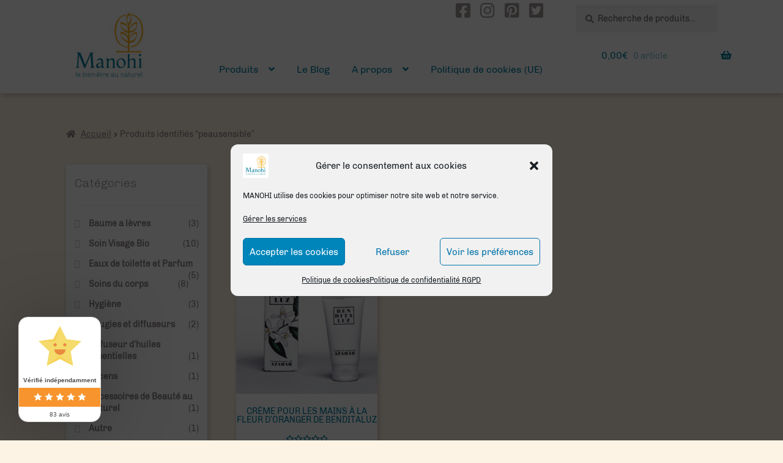

--- FILE ---
content_type: text/html; charset=UTF-8
request_url: https://manohi.com/etiquette-produit/peausensible/
body_size: 28796
content:
<!doctype html>
<html lang="fr-FR" prefix="og: https://ogp.me/ns#">
<head>
<meta charset="UTF-8">
<meta name="viewport" content="width=device-width, initial-scale=1">
<link rel="profile" href="https://gmpg.org/xfn/11">
<link rel="pingback" href="https://manohi.com/wordpress/xmlrpc.php">


<!-- Optimisation des moteurs de recherche par Rank Math - https://rankmath.com/ -->
<title>Peausensible - Manohi</title>
<link data-rocket-preload as="style" href="https://fonts.googleapis.com/css?family=Source%20Sans%20Pro%3A400%2C300%2C300italic%2C400italic%2C600%2C700%2C900&#038;subset=latin%2Clatin-ext&#038;display=swap" rel="preload">
<link href="https://fonts.googleapis.com/css?family=Source%20Sans%20Pro%3A400%2C300%2C300italic%2C400italic%2C600%2C700%2C900&#038;subset=latin%2Clatin-ext&#038;display=swap" media="print" onload="this.media=&#039;all&#039;" rel="stylesheet">
<noscript data-wpr-hosted-gf-parameters=""><link rel="stylesheet" href="https://fonts.googleapis.com/css?family=Source%20Sans%20Pro%3A400%2C300%2C300italic%2C400italic%2C600%2C700%2C900&#038;subset=latin%2Clatin-ext&#038;display=swap"></noscript>
<meta name="robots" content="follow, index, max-snippet:-1, max-video-preview:-1, max-image-preview:large"/>
<link rel="canonical" href="https://manohi.com/etiquette-produit/peausensible/" />
<meta property="og:locale" content="fr_FR" />
<meta property="og:type" content="article" />
<meta property="og:title" content="Peausensible - Manohi" />
<meta property="og:url" content="https://manohi.com/etiquette-produit/peausensible/" />
<meta property="og:site_name" content="Manohi" />
<meta property="article:publisher" content="https://www.facebook.com/manohicosmetiques/" />
<meta name="twitter:card" content="summary_large_image" />
<meta name="twitter:title" content="Peausensible - Manohi" />
<meta name="twitter:site" content="@manohi_bio" />
<meta name="twitter:label1" content="Produits" />
<meta name="twitter:data1" content="1" />
<script type="application/ld+json" class="rank-math-schema">{"@context":"https://schema.org","@graph":[{"@type":"Organization","@id":"https://manohi.com/#organization","name":"Manohi","sameAs":["https://www.facebook.com/manohicosmetiques/","https://twitter.com/manohi_bio"]},{"@type":"WebSite","@id":"https://manohi.com/#website","url":"https://manohi.com","name":"Manohi","publisher":{"@id":"https://manohi.com/#organization"},"inLanguage":"fr-FR"},{"@type":"CollectionPage","@id":"https://manohi.com/etiquette-produit/peausensible/#webpage","url":"https://manohi.com/etiquette-produit/peausensible/","name":"Peausensible - Manohi","isPartOf":{"@id":"https://manohi.com/#website"},"inLanguage":"fr-FR"}]}</script>
<!-- /Extension Rank Math WordPress SEO -->

<link rel='dns-prefetch' href='//www.googletagmanager.com' />
<link rel='dns-prefetch' href='//static.addtoany.com' />
<link rel='dns-prefetch' href='//fonts.googleapis.com' />
<link href='https://fonts.gstatic.com' crossorigin rel='preconnect' />
<link rel="alternate" type="application/rss+xml" title="Manohi &raquo; Flux" href="https://manohi.com/feed/" />
<link rel="alternate" type="application/rss+xml" title="Manohi &raquo; Flux des commentaires" href="https://manohi.com/comments/feed/" />
<link rel="alternate" type="application/rss+xml" title="Flux pour Manohi &raquo; peausensible Étiquette" href="https://manohi.com/etiquette-produit/peausensible/feed/" />
<style id='wp-img-auto-sizes-contain-inline-css'>
img:is([sizes=auto i],[sizes^="auto," i]){contain-intrinsic-size:3000px 1500px}
/*# sourceURL=wp-img-auto-sizes-contain-inline-css */
</style>
<link data-minify="1" rel='stylesheet' id='menu-icon-font-awesome-css' href='https://manohi.com/wordpress/wp-content/cache/min/1/wordpress/wp-content/plugins/menu-icons/css/fontawesome/css/all.min.css?ver=1768756331' media='all' />
<link rel='stylesheet' id='menu-icons-extra-css' href='https://manohi.com/wordpress/wp-content/plugins/menu-icons/css/extra.min.css?ver=0.13.20' media='all' />
<style id='wp-emoji-styles-inline-css'>

	img.wp-smiley, img.emoji {
		display: inline !important;
		border: none !important;
		box-shadow: none !important;
		height: 1em !important;
		width: 1em !important;
		margin: 0 0.07em !important;
		vertical-align: -0.1em !important;
		background: none !important;
		padding: 0 !important;
	}
/*# sourceURL=wp-emoji-styles-inline-css */
</style>
<style id='wp-block-library-inline-css'>
:root{--wp-block-synced-color:#7a00df;--wp-block-synced-color--rgb:122,0,223;--wp-bound-block-color:var(--wp-block-synced-color);--wp-editor-canvas-background:#ddd;--wp-admin-theme-color:#007cba;--wp-admin-theme-color--rgb:0,124,186;--wp-admin-theme-color-darker-10:#006ba1;--wp-admin-theme-color-darker-10--rgb:0,107,160.5;--wp-admin-theme-color-darker-20:#005a87;--wp-admin-theme-color-darker-20--rgb:0,90,135;--wp-admin-border-width-focus:2px}@media (min-resolution:192dpi){:root{--wp-admin-border-width-focus:1.5px}}.wp-element-button{cursor:pointer}:root .has-very-light-gray-background-color{background-color:#eee}:root .has-very-dark-gray-background-color{background-color:#313131}:root .has-very-light-gray-color{color:#eee}:root .has-very-dark-gray-color{color:#313131}:root .has-vivid-green-cyan-to-vivid-cyan-blue-gradient-background{background:linear-gradient(135deg,#00d084,#0693e3)}:root .has-purple-crush-gradient-background{background:linear-gradient(135deg,#34e2e4,#4721fb 50%,#ab1dfe)}:root .has-hazy-dawn-gradient-background{background:linear-gradient(135deg,#faaca8,#dad0ec)}:root .has-subdued-olive-gradient-background{background:linear-gradient(135deg,#fafae1,#67a671)}:root .has-atomic-cream-gradient-background{background:linear-gradient(135deg,#fdd79a,#004a59)}:root .has-nightshade-gradient-background{background:linear-gradient(135deg,#330968,#31cdcf)}:root .has-midnight-gradient-background{background:linear-gradient(135deg,#020381,#2874fc)}:root{--wp--preset--font-size--normal:16px;--wp--preset--font-size--huge:42px}.has-regular-font-size{font-size:1em}.has-larger-font-size{font-size:2.625em}.has-normal-font-size{font-size:var(--wp--preset--font-size--normal)}.has-huge-font-size{font-size:var(--wp--preset--font-size--huge)}.has-text-align-center{text-align:center}.has-text-align-left{text-align:left}.has-text-align-right{text-align:right}.has-fit-text{white-space:nowrap!important}#end-resizable-editor-section{display:none}.aligncenter{clear:both}.items-justified-left{justify-content:flex-start}.items-justified-center{justify-content:center}.items-justified-right{justify-content:flex-end}.items-justified-space-between{justify-content:space-between}.screen-reader-text{border:0;clip-path:inset(50%);height:1px;margin:-1px;overflow:hidden;padding:0;position:absolute;width:1px;word-wrap:normal!important}.screen-reader-text:focus{background-color:#ddd;clip-path:none;color:#444;display:block;font-size:1em;height:auto;left:5px;line-height:normal;padding:15px 23px 14px;text-decoration:none;top:5px;width:auto;z-index:100000}html :where(.has-border-color){border-style:solid}html :where([style*=border-top-color]){border-top-style:solid}html :where([style*=border-right-color]){border-right-style:solid}html :where([style*=border-bottom-color]){border-bottom-style:solid}html :where([style*=border-left-color]){border-left-style:solid}html :where([style*=border-width]){border-style:solid}html :where([style*=border-top-width]){border-top-style:solid}html :where([style*=border-right-width]){border-right-style:solid}html :where([style*=border-bottom-width]){border-bottom-style:solid}html :where([style*=border-left-width]){border-left-style:solid}html :where(img[class*=wp-image-]){height:auto;max-width:100%}:where(figure){margin:0 0 1em}html :where(.is-position-sticky){--wp-admin--admin-bar--position-offset:var(--wp-admin--admin-bar--height,0px)}@media screen and (max-width:600px){html :where(.is-position-sticky){--wp-admin--admin-bar--position-offset:0px}}

/*# sourceURL=wp-block-library-inline-css */
</style><link data-minify="1" rel='stylesheet' id='wc-blocks-style-css' href='https://manohi.com/wordpress/wp-content/cache/min/1/wordpress/wp-content/plugins/woocommerce/assets/client/blocks/wc-blocks.css?ver=1768756331' media='all' />
<link data-minify="1" rel='stylesheet' id='cr-badges-css-css' href='https://manohi.com/wordpress/wp-content/cache/min/1/wordpress/wp-content/plugins/customer-reviews-woocommerce/css/badges.css?ver=1768756331' media='all' />
<style id='global-styles-inline-css'>
:root{--wp--preset--aspect-ratio--square: 1;--wp--preset--aspect-ratio--4-3: 4/3;--wp--preset--aspect-ratio--3-4: 3/4;--wp--preset--aspect-ratio--3-2: 3/2;--wp--preset--aspect-ratio--2-3: 2/3;--wp--preset--aspect-ratio--16-9: 16/9;--wp--preset--aspect-ratio--9-16: 9/16;--wp--preset--color--black: #000000;--wp--preset--color--cyan-bluish-gray: #abb8c3;--wp--preset--color--white: #ffffff;--wp--preset--color--pale-pink: #f78da7;--wp--preset--color--vivid-red: #cf2e2e;--wp--preset--color--luminous-vivid-orange: #ff6900;--wp--preset--color--luminous-vivid-amber: #fcb900;--wp--preset--color--light-green-cyan: #7bdcb5;--wp--preset--color--vivid-green-cyan: #00d084;--wp--preset--color--pale-cyan-blue: #8ed1fc;--wp--preset--color--vivid-cyan-blue: #0693e3;--wp--preset--color--vivid-purple: #9b51e0;--wp--preset--gradient--vivid-cyan-blue-to-vivid-purple: linear-gradient(135deg,rgb(6,147,227) 0%,rgb(155,81,224) 100%);--wp--preset--gradient--light-green-cyan-to-vivid-green-cyan: linear-gradient(135deg,rgb(122,220,180) 0%,rgb(0,208,130) 100%);--wp--preset--gradient--luminous-vivid-amber-to-luminous-vivid-orange: linear-gradient(135deg,rgb(252,185,0) 0%,rgb(255,105,0) 100%);--wp--preset--gradient--luminous-vivid-orange-to-vivid-red: linear-gradient(135deg,rgb(255,105,0) 0%,rgb(207,46,46) 100%);--wp--preset--gradient--very-light-gray-to-cyan-bluish-gray: linear-gradient(135deg,rgb(238,238,238) 0%,rgb(169,184,195) 100%);--wp--preset--gradient--cool-to-warm-spectrum: linear-gradient(135deg,rgb(74,234,220) 0%,rgb(151,120,209) 20%,rgb(207,42,186) 40%,rgb(238,44,130) 60%,rgb(251,105,98) 80%,rgb(254,248,76) 100%);--wp--preset--gradient--blush-light-purple: linear-gradient(135deg,rgb(255,206,236) 0%,rgb(152,150,240) 100%);--wp--preset--gradient--blush-bordeaux: linear-gradient(135deg,rgb(254,205,165) 0%,rgb(254,45,45) 50%,rgb(107,0,62) 100%);--wp--preset--gradient--luminous-dusk: linear-gradient(135deg,rgb(255,203,112) 0%,rgb(199,81,192) 50%,rgb(65,88,208) 100%);--wp--preset--gradient--pale-ocean: linear-gradient(135deg,rgb(255,245,203) 0%,rgb(182,227,212) 50%,rgb(51,167,181) 100%);--wp--preset--gradient--electric-grass: linear-gradient(135deg,rgb(202,248,128) 0%,rgb(113,206,126) 100%);--wp--preset--gradient--midnight: linear-gradient(135deg,rgb(2,3,129) 0%,rgb(40,116,252) 100%);--wp--preset--font-size--small: 14px;--wp--preset--font-size--medium: 23px;--wp--preset--font-size--large: 26px;--wp--preset--font-size--x-large: 42px;--wp--preset--font-size--normal: 16px;--wp--preset--font-size--huge: 37px;--wp--preset--spacing--20: 0.44rem;--wp--preset--spacing--30: 0.67rem;--wp--preset--spacing--40: 1rem;--wp--preset--spacing--50: 1.5rem;--wp--preset--spacing--60: 2.25rem;--wp--preset--spacing--70: 3.38rem;--wp--preset--spacing--80: 5.06rem;--wp--preset--shadow--natural: 6px 6px 9px rgba(0, 0, 0, 0.2);--wp--preset--shadow--deep: 12px 12px 50px rgba(0, 0, 0, 0.4);--wp--preset--shadow--sharp: 6px 6px 0px rgba(0, 0, 0, 0.2);--wp--preset--shadow--outlined: 6px 6px 0px -3px rgb(255, 255, 255), 6px 6px rgb(0, 0, 0);--wp--preset--shadow--crisp: 6px 6px 0px rgb(0, 0, 0);}:root :where(.is-layout-flow) > :first-child{margin-block-start: 0;}:root :where(.is-layout-flow) > :last-child{margin-block-end: 0;}:root :where(.is-layout-flow) > *{margin-block-start: 24px;margin-block-end: 0;}:root :where(.is-layout-constrained) > :first-child{margin-block-start: 0;}:root :where(.is-layout-constrained) > :last-child{margin-block-end: 0;}:root :where(.is-layout-constrained) > *{margin-block-start: 24px;margin-block-end: 0;}:root :where(.is-layout-flex){gap: 24px;}:root :where(.is-layout-grid){gap: 24px;}body .is-layout-flex{display: flex;}.is-layout-flex{flex-wrap: wrap;align-items: center;}.is-layout-flex > :is(*, div){margin: 0;}body .is-layout-grid{display: grid;}.is-layout-grid > :is(*, div){margin: 0;}.has-black-color{color: var(--wp--preset--color--black) !important;}.has-cyan-bluish-gray-color{color: var(--wp--preset--color--cyan-bluish-gray) !important;}.has-white-color{color: var(--wp--preset--color--white) !important;}.has-pale-pink-color{color: var(--wp--preset--color--pale-pink) !important;}.has-vivid-red-color{color: var(--wp--preset--color--vivid-red) !important;}.has-luminous-vivid-orange-color{color: var(--wp--preset--color--luminous-vivid-orange) !important;}.has-luminous-vivid-amber-color{color: var(--wp--preset--color--luminous-vivid-amber) !important;}.has-light-green-cyan-color{color: var(--wp--preset--color--light-green-cyan) !important;}.has-vivid-green-cyan-color{color: var(--wp--preset--color--vivid-green-cyan) !important;}.has-pale-cyan-blue-color{color: var(--wp--preset--color--pale-cyan-blue) !important;}.has-vivid-cyan-blue-color{color: var(--wp--preset--color--vivid-cyan-blue) !important;}.has-vivid-purple-color{color: var(--wp--preset--color--vivid-purple) !important;}.has-black-background-color{background-color: var(--wp--preset--color--black) !important;}.has-cyan-bluish-gray-background-color{background-color: var(--wp--preset--color--cyan-bluish-gray) !important;}.has-white-background-color{background-color: var(--wp--preset--color--white) !important;}.has-pale-pink-background-color{background-color: var(--wp--preset--color--pale-pink) !important;}.has-vivid-red-background-color{background-color: var(--wp--preset--color--vivid-red) !important;}.has-luminous-vivid-orange-background-color{background-color: var(--wp--preset--color--luminous-vivid-orange) !important;}.has-luminous-vivid-amber-background-color{background-color: var(--wp--preset--color--luminous-vivid-amber) !important;}.has-light-green-cyan-background-color{background-color: var(--wp--preset--color--light-green-cyan) !important;}.has-vivid-green-cyan-background-color{background-color: var(--wp--preset--color--vivid-green-cyan) !important;}.has-pale-cyan-blue-background-color{background-color: var(--wp--preset--color--pale-cyan-blue) !important;}.has-vivid-cyan-blue-background-color{background-color: var(--wp--preset--color--vivid-cyan-blue) !important;}.has-vivid-purple-background-color{background-color: var(--wp--preset--color--vivid-purple) !important;}.has-black-border-color{border-color: var(--wp--preset--color--black) !important;}.has-cyan-bluish-gray-border-color{border-color: var(--wp--preset--color--cyan-bluish-gray) !important;}.has-white-border-color{border-color: var(--wp--preset--color--white) !important;}.has-pale-pink-border-color{border-color: var(--wp--preset--color--pale-pink) !important;}.has-vivid-red-border-color{border-color: var(--wp--preset--color--vivid-red) !important;}.has-luminous-vivid-orange-border-color{border-color: var(--wp--preset--color--luminous-vivid-orange) !important;}.has-luminous-vivid-amber-border-color{border-color: var(--wp--preset--color--luminous-vivid-amber) !important;}.has-light-green-cyan-border-color{border-color: var(--wp--preset--color--light-green-cyan) !important;}.has-vivid-green-cyan-border-color{border-color: var(--wp--preset--color--vivid-green-cyan) !important;}.has-pale-cyan-blue-border-color{border-color: var(--wp--preset--color--pale-cyan-blue) !important;}.has-vivid-cyan-blue-border-color{border-color: var(--wp--preset--color--vivid-cyan-blue) !important;}.has-vivid-purple-border-color{border-color: var(--wp--preset--color--vivid-purple) !important;}.has-vivid-cyan-blue-to-vivid-purple-gradient-background{background: var(--wp--preset--gradient--vivid-cyan-blue-to-vivid-purple) !important;}.has-light-green-cyan-to-vivid-green-cyan-gradient-background{background: var(--wp--preset--gradient--light-green-cyan-to-vivid-green-cyan) !important;}.has-luminous-vivid-amber-to-luminous-vivid-orange-gradient-background{background: var(--wp--preset--gradient--luminous-vivid-amber-to-luminous-vivid-orange) !important;}.has-luminous-vivid-orange-to-vivid-red-gradient-background{background: var(--wp--preset--gradient--luminous-vivid-orange-to-vivid-red) !important;}.has-very-light-gray-to-cyan-bluish-gray-gradient-background{background: var(--wp--preset--gradient--very-light-gray-to-cyan-bluish-gray) !important;}.has-cool-to-warm-spectrum-gradient-background{background: var(--wp--preset--gradient--cool-to-warm-spectrum) !important;}.has-blush-light-purple-gradient-background{background: var(--wp--preset--gradient--blush-light-purple) !important;}.has-blush-bordeaux-gradient-background{background: var(--wp--preset--gradient--blush-bordeaux) !important;}.has-luminous-dusk-gradient-background{background: var(--wp--preset--gradient--luminous-dusk) !important;}.has-pale-ocean-gradient-background{background: var(--wp--preset--gradient--pale-ocean) !important;}.has-electric-grass-gradient-background{background: var(--wp--preset--gradient--electric-grass) !important;}.has-midnight-gradient-background{background: var(--wp--preset--gradient--midnight) !important;}.has-small-font-size{font-size: var(--wp--preset--font-size--small) !important;}.has-medium-font-size{font-size: var(--wp--preset--font-size--medium) !important;}.has-large-font-size{font-size: var(--wp--preset--font-size--large) !important;}.has-x-large-font-size{font-size: var(--wp--preset--font-size--x-large) !important;}
/*# sourceURL=global-styles-inline-css */
</style>

<style id='classic-theme-styles-inline-css'>
/*! This file is auto-generated */
.wp-block-button__link{color:#fff;background-color:#32373c;border-radius:9999px;box-shadow:none;text-decoration:none;padding:calc(.667em + 2px) calc(1.333em + 2px);font-size:1.125em}.wp-block-file__button{background:#32373c;color:#fff;text-decoration:none}
/*# sourceURL=/wp-includes/css/classic-themes.min.css */
</style>
<link data-minify="1" rel='stylesheet' id='storefront-gutenberg-blocks-css' href='https://manohi.com/wordpress/wp-content/cache/min/1/wordpress/wp-content/themes/storefront/assets/css/base/gutenberg-blocks.css?ver=1768756331' media='all' />
<style id='storefront-gutenberg-blocks-inline-css'>

				.wp-block-button__link:not(.has-text-color) {
					color: #ffffff;
				}

				.wp-block-button__link:not(.has-text-color):hover,
				.wp-block-button__link:not(.has-text-color):focus,
				.wp-block-button__link:not(.has-text-color):active {
					color: #ffffff;
				}

				.wp-block-button__link:not(.has-background) {
					background-color: #007c9d;
				}

				.wp-block-button__link:not(.has-background):hover,
				.wp-block-button__link:not(.has-background):focus,
				.wp-block-button__link:not(.has-background):active {
					border-color: #006384;
					background-color: #006384;
				}

				.wc-block-grid__products .wc-block-grid__product .wp-block-button__link {
					background-color: #007c9d;
					border-color: #007c9d;
					color: #ffffff;
				}

				.wp-block-quote footer,
				.wp-block-quote cite,
				.wp-block-quote__citation {
					color: #88807f;
				}

				.wp-block-pullquote cite,
				.wp-block-pullquote footer,
				.wp-block-pullquote__citation {
					color: #88807f;
				}

				.wp-block-image figcaption {
					color: #88807f;
				}

				.wp-block-separator.is-style-dots::before {
					color: #000000;
				}

				.wp-block-file a.wp-block-file__button {
					color: #ffffff;
					background-color: #007c9d;
					border-color: #007c9d;
				}

				.wp-block-file a.wp-block-file__button:hover,
				.wp-block-file a.wp-block-file__button:focus,
				.wp-block-file a.wp-block-file__button:active {
					color: #ffffff;
					background-color: #006384;
				}

				.wp-block-code,
				.wp-block-preformatted pre {
					color: #88807f;
				}

				.wp-block-table:not( .has-background ):not( .is-style-stripes ) tbody tr:nth-child(2n) td {
					background-color: #faf1e3;
				}

				.wp-block-cover .wp-block-cover__inner-container h1:not(.has-text-color),
				.wp-block-cover .wp-block-cover__inner-container h2:not(.has-text-color),
				.wp-block-cover .wp-block-cover__inner-container h3:not(.has-text-color),
				.wp-block-cover .wp-block-cover__inner-container h4:not(.has-text-color),
				.wp-block-cover .wp-block-cover__inner-container h5:not(.has-text-color),
				.wp-block-cover .wp-block-cover__inner-container h6:not(.has-text-color) {
					color: #000000;
				}

				div.wc-block-components-price-slider__range-input-progress,
				.rtl .wc-block-components-price-slider__range-input-progress {
					--range-color: #007c9d;
				}

				/* Target only IE11 */
				@media all and (-ms-high-contrast: none), (-ms-high-contrast: active) {
					.wc-block-components-price-slider__range-input-progress {
						background: #007c9d;
					}
				}

				.wc-block-components-button:not(.is-link) {
					background-color: #2592a9;
					color: #ffffff;
				}

				.wc-block-components-button:not(.is-link):hover,
				.wc-block-components-button:not(.is-link):focus,
				.wc-block-components-button:not(.is-link):active {
					background-color: #0c7990;
					color: #ffffff;
				}

				.wc-block-components-button:not(.is-link):disabled {
					background-color: #2592a9;
					color: #ffffff;
				}

				.wc-block-cart__submit-container {
					background-color: #fcf3e5;
				}

				.wc-block-cart__submit-container::before {
					color: rgba(217,208,194,0.5);
				}

				.wc-block-components-order-summary-item__quantity {
					background-color: #fcf3e5;
					border-color: #88807f;
					box-shadow: 0 0 0 2px #fcf3e5;
					color: #88807f;
				}
			
/*# sourceURL=storefront-gutenberg-blocks-inline-css */
</style>
<link data-minify="1" rel='stylesheet' id='cr-frontend-css-css' href='https://manohi.com/wordpress/wp-content/cache/min/1/wordpress/wp-content/plugins/customer-reviews-woocommerce/css/frontend.css?ver=1768756331' media='all' />
<style id='woocommerce-inline-inline-css'>
.woocommerce form .form-row .required { visibility: visible; }
/*# sourceURL=woocommerce-inline-inline-css */
</style>
<link rel='stylesheet' id='cmplz-general-css' href='https://manohi.com/wordpress/wp-content/plugins/complianz-gdpr/assets/css/cookieblocker.min.css?ver=1765962737' media='all' />
<link data-minify="1" rel='stylesheet' id='eeb-css-frontend-css' href='https://manohi.com/wordpress/wp-content/cache/min/1/wordpress/wp-content/plugins/email-encoder-bundle/assets/css/style.css?ver=1768756331' media='all' />
<link data-minify="1" rel='stylesheet' id='dashicons-css' href='https://manohi.com/wordpress/wp-content/cache/min/1/wordpress/wp-includes/css/dashicons.min.css?ver=1768756331' media='all' />
<link data-minify="1" rel='stylesheet' id='storefront-style-css' href='https://manohi.com/wordpress/wp-content/cache/min/1/wordpress/wp-content/themes/storefront/style.css?ver=1768756331' media='all' />
<style id='storefront-style-inline-css'>

			.main-navigation ul li a,
			.site-title a,
			ul.menu li a,
			.site-branding h1 a,
			button.menu-toggle,
			button.menu-toggle:hover,
			.handheld-navigation .dropdown-toggle {
				color: #007c9d;
			}

			button.menu-toggle,
			button.menu-toggle:hover {
				border-color: #007c9d;
			}

			.main-navigation ul li a:hover,
			.main-navigation ul li:hover > a,
			.site-title a:hover,
			.site-header ul.menu li.current-menu-item > a {
				color: #41bdde;
			}

			table:not( .has-background ) th {
				background-color: #f5ecde;
			}

			table:not( .has-background ) tbody td {
				background-color: #faf1e3;
			}

			table:not( .has-background ) tbody tr:nth-child(2n) td,
			fieldset,
			fieldset legend {
				background-color: #f8efe1;
			}

			.site-header,
			.secondary-navigation ul ul,
			.main-navigation ul.menu > li.menu-item-has-children:after,
			.secondary-navigation ul.menu ul,
			.storefront-handheld-footer-bar,
			.storefront-handheld-footer-bar ul li > a,
			.storefront-handheld-footer-bar ul li.search .site-search,
			button.menu-toggle,
			button.menu-toggle:hover {
				background-color: #ffffff;
			}

			p.site-description,
			.site-header,
			.storefront-handheld-footer-bar {
				color: #000000;
			}

			button.menu-toggle:after,
			button.menu-toggle:before,
			button.menu-toggle span:before {
				background-color: #007c9d;
			}

			h1, h2, h3, h4, h5, h6, .wc-block-grid__product-title {
				color: #000000;
			}

			.widget h1 {
				border-bottom-color: #000000;
			}

			body,
			.secondary-navigation a {
				color: #88807f;
			}

			.widget-area .widget a,
			.hentry .entry-header .posted-on a,
			.hentry .entry-header .post-author a,
			.hentry .entry-header .post-comments a,
			.hentry .entry-header .byline a {
				color: #8d8584;
			}

			a {
				color: #007c9d;
			}

			a:focus,
			button:focus,
			.button.alt:focus,
			input:focus,
			textarea:focus,
			input[type="button"]:focus,
			input[type="reset"]:focus,
			input[type="submit"]:focus,
			input[type="email"]:focus,
			input[type="tel"]:focus,
			input[type="url"]:focus,
			input[type="password"]:focus,
			input[type="search"]:focus {
				outline-color: #007c9d;
			}

			button, input[type="button"], input[type="reset"], input[type="submit"], .button, .widget a.button {
				background-color: #007c9d;
				border-color: #007c9d;
				color: #ffffff;
			}

			button:hover, input[type="button"]:hover, input[type="reset"]:hover, input[type="submit"]:hover, .button:hover, .widget a.button:hover {
				background-color: #006384;
				border-color: #006384;
				color: #ffffff;
			}

			button.alt, input[type="button"].alt, input[type="reset"].alt, input[type="submit"].alt, .button.alt, .widget-area .widget a.button.alt {
				background-color: #2592a9;
				border-color: #2592a9;
				color: #ffffff;
			}

			button.alt:hover, input[type="button"].alt:hover, input[type="reset"].alt:hover, input[type="submit"].alt:hover, .button.alt:hover, .widget-area .widget a.button.alt:hover {
				background-color: #0c7990;
				border-color: #0c7990;
				color: #ffffff;
			}

			.pagination .page-numbers li .page-numbers.current {
				background-color: #e3dacc;
				color: #7e7675;
			}

			#comments .comment-list .comment-content .comment-text {
				background-color: #f5ecde;
			}

			.site-footer {
				background-color: #feac40;
				color: #ffffff;
			}

			.site-footer a:not(.button):not(.components-button) {
				color: #007c9d;
			}

			.site-footer .storefront-handheld-footer-bar a:not(.button):not(.components-button) {
				color: #007c9d;
			}

			.site-footer h1, .site-footer h2, .site-footer h3, .site-footer h4, .site-footer h5, .site-footer h6, .site-footer .widget .widget-title, .site-footer .widget .widgettitle {
				color: #ffffff;
			}

			.page-template-template-homepage.has-post-thumbnail .type-page.has-post-thumbnail .entry-title {
				color: #000000;
			}

			.page-template-template-homepage.has-post-thumbnail .type-page.has-post-thumbnail .entry-content {
				color: #000000;
			}

			@media screen and ( min-width: 768px ) {
				.secondary-navigation ul.menu a:hover {
					color: #191919;
				}

				.secondary-navigation ul.menu a {
					color: #000000;
				}

				.main-navigation ul.menu ul.sub-menu,
				.main-navigation ul.nav-menu ul.children {
					background-color: #f0f0f0;
				}

				.site-header {
					border-bottom-color: #f0f0f0;
				}
			}
/*# sourceURL=storefront-style-inline-css */
</style>

<link data-minify="1" rel='stylesheet' id='storefront-icons-css' href='https://manohi.com/wordpress/wp-content/cache/min/1/wordpress/wp-content/themes/storefront/assets/css/base/icons.css?ver=1768756331' media='all' />
<link data-minify="1" rel='stylesheet' id='storefront-woocommerce-style-css' href='https://manohi.com/wordpress/wp-content/cache/min/1/wordpress/wp-content/themes/storefront/assets/css/woocommerce/woocommerce.css?ver=1768756331' media='all' />
<style id='storefront-woocommerce-style-inline-css'>
@font-face {
				font-family: star;
				src: url(https://manohi.com/wordpress/wp-content/plugins/woocommerce/assets/fonts/star.eot);
				src:
					url(https://manohi.com/wordpress/wp-content/plugins/woocommerce/assets/fonts/star.eot?#iefix) format("embedded-opentype"),
					url(https://manohi.com/wordpress/wp-content/plugins/woocommerce/assets/fonts/star.woff) format("woff"),
					url(https://manohi.com/wordpress/wp-content/plugins/woocommerce/assets/fonts/star.ttf) format("truetype"),
					url(https://manohi.com/wordpress/wp-content/plugins/woocommerce/assets/fonts/star.svg#star) format("svg");
				font-weight: 400;
				font-style: normal;
			}
			@font-face {
				font-family: WooCommerce;
				src: url(https://manohi.com/wordpress/wp-content/plugins/woocommerce/assets/fonts/WooCommerce.eot);
				src:
					url(https://manohi.com/wordpress/wp-content/plugins/woocommerce/assets/fonts/WooCommerce.eot?#iefix) format("embedded-opentype"),
					url(https://manohi.com/wordpress/wp-content/plugins/woocommerce/assets/fonts/WooCommerce.woff) format("woff"),
					url(https://manohi.com/wordpress/wp-content/plugins/woocommerce/assets/fonts/WooCommerce.ttf) format("truetype"),
					url(https://manohi.com/wordpress/wp-content/plugins/woocommerce/assets/fonts/WooCommerce.svg#WooCommerce) format("svg");
				font-weight: 400;
				font-style: normal;
			}

			a.cart-contents,
			.site-header-cart .widget_shopping_cart a {
				color: #007c9d;
			}

			a.cart-contents:hover,
			.site-header-cart .widget_shopping_cart a:hover,
			.site-header-cart:hover > li > a {
				color: #41bdde;
			}

			table.cart td.product-remove,
			table.cart td.actions {
				border-top-color: #fcf3e5;
			}

			.storefront-handheld-footer-bar ul li.cart .count {
				background-color: #007c9d;
				color: #ffffff;
				border-color: #ffffff;
			}

			.woocommerce-tabs ul.tabs li.active a,
			ul.products li.product .price,
			.onsale,
			.wc-block-grid__product-onsale,
			.widget_search form:before,
			.widget_product_search form:before {
				color: #88807f;
			}

			.woocommerce-breadcrumb a,
			a.woocommerce-review-link,
			.product_meta a {
				color: #8d8584;
			}

			.wc-block-grid__product-onsale,
			.onsale {
				border-color: #88807f;
			}

			.star-rating span:before,
			.quantity .plus, .quantity .minus,
			p.stars a:hover:after,
			p.stars a:after,
			.star-rating span:before,
			#payment .payment_methods li input[type=radio]:first-child:checked+label:before {
				color: #007c9d;
			}

			.widget_price_filter .ui-slider .ui-slider-range,
			.widget_price_filter .ui-slider .ui-slider-handle {
				background-color: #007c9d;
			}

			.order_details {
				background-color: #f5ecde;
			}

			.order_details > li {
				border-bottom: 1px dotted #e0d7c9;
			}

			.order_details:before,
			.order_details:after {
				background: -webkit-linear-gradient(transparent 0,transparent 0),-webkit-linear-gradient(135deg,#f5ecde 33.33%,transparent 33.33%),-webkit-linear-gradient(45deg,#f5ecde 33.33%,transparent 33.33%)
			}

			#order_review {
				background-color: #fcf3e5;
			}

			#payment .payment_methods > li .payment_box,
			#payment .place-order {
				background-color: #f7eee0;
			}

			#payment .payment_methods > li:not(.woocommerce-notice) {
				background-color: #f2e9db;
			}

			#payment .payment_methods > li:not(.woocommerce-notice):hover {
				background-color: #ede4d6;
			}

			.woocommerce-pagination .page-numbers li .page-numbers.current {
				background-color: #e3dacc;
				color: #7e7675;
			}

			.wc-block-grid__product-onsale,
			.onsale,
			.woocommerce-pagination .page-numbers li .page-numbers:not(.current) {
				color: #88807f;
			}

			p.stars a:before,
			p.stars a:hover~a:before,
			p.stars.selected a.active~a:before {
				color: #88807f;
			}

			p.stars.selected a.active:before,
			p.stars:hover a:before,
			p.stars.selected a:not(.active):before,
			p.stars.selected a.active:before {
				color: #007c9d;
			}

			.single-product div.product .woocommerce-product-gallery .woocommerce-product-gallery__trigger {
				background-color: #007c9d;
				color: #ffffff;
			}

			.single-product div.product .woocommerce-product-gallery .woocommerce-product-gallery__trigger:hover {
				background-color: #006384;
				border-color: #006384;
				color: #ffffff;
			}

			.button.added_to_cart:focus,
			.button.wc-forward:focus {
				outline-color: #007c9d;
			}

			.added_to_cart,
			.site-header-cart .widget_shopping_cart a.button,
			.wc-block-grid__products .wc-block-grid__product .wp-block-button__link {
				background-color: #007c9d;
				border-color: #007c9d;
				color: #ffffff;
			}

			.added_to_cart:hover,
			.site-header-cart .widget_shopping_cart a.button:hover,
			.wc-block-grid__products .wc-block-grid__product .wp-block-button__link:hover {
				background-color: #006384;
				border-color: #006384;
				color: #ffffff;
			}

			.added_to_cart.alt, .added_to_cart, .widget a.button.checkout {
				background-color: #2592a9;
				border-color: #2592a9;
				color: #ffffff;
			}

			.added_to_cart.alt:hover, .added_to_cart:hover, .widget a.button.checkout:hover {
				background-color: #0c7990;
				border-color: #0c7990;
				color: #ffffff;
			}

			.button.loading {
				color: #007c9d;
			}

			.button.loading:hover {
				background-color: #007c9d;
			}

			.button.loading:after {
				color: #ffffff;
			}

			@media screen and ( min-width: 768px ) {
				.site-header-cart .widget_shopping_cart,
				.site-header .product_list_widget li .quantity {
					color: #000000;
				}

				.site-header-cart .widget_shopping_cart .buttons,
				.site-header-cart .widget_shopping_cart .total {
					background-color: #f5f5f5;
				}

				.site-header-cart .widget_shopping_cart {
					background-color: #f0f0f0;
				}
			}
				.storefront-product-pagination a {
					color: #88807f;
					background-color: #fcf3e5;
				}
				.storefront-sticky-add-to-cart {
					color: #88807f;
					background-color: #fcf3e5;
				}

				.storefront-sticky-add-to-cart a:not(.button) {
					color: #007c9d;
				}
/*# sourceURL=storefront-woocommerce-style-inline-css */
</style>
<link data-minify="1" rel='stylesheet' id='manohi-css' href='https://manohi.com/wordpress/wp-content/cache/min/1/wordpress/wp-content/themes/storefront-manohi-child/_css/apparence.css?ver=1768756331' media='all' />
<link data-minify="1" rel='stylesheet' id='tawcvs-frontend-css' href='https://manohi.com/wordpress/wp-content/cache/min/1/wordpress/wp-content/plugins/variation-swatches-for-woocommerce/assets/css/frontend.css?ver=1768756331' media='all' />
<link data-minify="1" rel='stylesheet' id='tawcvs-frontend-for-listing-pages-css' href='https://manohi.com/wordpress/wp-content/cache/min/1/wordpress/wp-content/plugins/variation-swatches-for-woocommerce/assets/css/frontend-list-products.css?ver=1768756333' media='all' />
<link rel='stylesheet' id='addtoany-css' href='https://manohi.com/wordpress/wp-content/plugins/add-to-any/addtoany.min.css?ver=1.16' media='all' />
<link rel='stylesheet' id='storefront-child-style-css' href='https://manohi.com/wordpress/wp-content/themes/storefront-manohi-child/style.css?ver=2018.03.02' media='all' />
<link data-minify="1" rel='stylesheet' id='storefront-woocommerce-brands-style-css' href='https://manohi.com/wordpress/wp-content/cache/min/1/wordpress/wp-content/themes/storefront/assets/css/woocommerce/extensions/brands.css?ver=1768756331' media='all' />
<script id="woocommerce-google-analytics-integration-gtag-js-after">
/* Google Analytics for WooCommerce (gtag.js) */
					window.dataLayer = window.dataLayer || [];
					function gtag(){dataLayer.push(arguments);}
					// Set up default consent state.
					for ( const mode of [{"analytics_storage":"denied","ad_storage":"denied","ad_user_data":"denied","ad_personalization":"denied","region":["AT","BE","BG","HR","CY","CZ","DK","EE","FI","FR","DE","GR","HU","IS","IE","IT","LV","LI","LT","LU","MT","NL","NO","PL","PT","RO","SK","SI","ES","SE","GB","CH"]}] || [] ) {
						gtag( "consent", "default", { "wait_for_update": 500, ...mode } );
					}
					gtag("js", new Date());
					gtag("set", "developer_id.dOGY3NW", true);
					gtag("config", "G-14QG03S0E7", {"track_404":true,"allow_google_signals":false,"logged_in":false,"linker":{"domains":[],"allow_incoming":false},"custom_map":{"dimension1":"logged_in"}});
//# sourceURL=woocommerce-google-analytics-integration-gtag-js-after
</script>
<script src="https://manohi.com/wordpress/wp-includes/js/jquery/jquery.min.js?ver=3.7.1" id="jquery-core-js"></script>
<script src="https://manohi.com/wordpress/wp-includes/js/jquery/jquery-migrate.min.js?ver=3.4.1" id="jquery-migrate-js"></script>
<script id="addtoany-core-js-before">
window.a2a_config=window.a2a_config||{};a2a_config.callbacks=[];a2a_config.overlays=[];a2a_config.templates={};a2a_localize = {
	Share: "Partager",
	Save: "Enregistrer",
	Subscribe: "S'abonner",
	Email: "E-mail",
	Bookmark: "Marque-page",
	ShowAll: "Montrer tout",
	ShowLess: "Montrer moins",
	FindServices: "Trouver des service(s)",
	FindAnyServiceToAddTo: "Trouver instantan&eacute;ment des services &agrave; ajouter &agrave;",
	PoweredBy: "Propuls&eacute; par",
	ShareViaEmail: "Partager par e-mail",
	SubscribeViaEmail: "S’abonner par e-mail",
	BookmarkInYourBrowser: "Ajouter un signet dans votre navigateur",
	BookmarkInstructions: "Appuyez sur Ctrl+D ou \u2318+D pour mettre cette page en signet",
	AddToYourFavorites: "Ajouter &agrave; vos favoris",
	SendFromWebOrProgram: "Envoyer depuis n’importe quelle adresse e-mail ou logiciel e-mail",
	EmailProgram: "Programme d’e-mail",
	More: "Plus&#8230;",
	ThanksForSharing: "Merci de partager !",
	ThanksForFollowing: "Merci de nous suivre !"
};


//# sourceURL=addtoany-core-js-before
</script>
<script defer src="https://static.addtoany.com/menu/page.js" id="addtoany-core-js"></script>
<script defer src="https://manohi.com/wordpress/wp-content/plugins/add-to-any/addtoany.min.js?ver=1.1" id="addtoany-jquery-js"></script>
<script src="https://manohi.com/wordpress/wp-content/plugins/woocommerce/assets/js/jquery-blockui/jquery.blockUI.min.js?ver=2.7.0-wc.10.4.3" id="wc-jquery-blockui-js" defer data-wp-strategy="defer"></script>
<script id="wc-add-to-cart-js-extra">
var wc_add_to_cart_params = {"ajax_url":"/wordpress/wp-admin/admin-ajax.php","wc_ajax_url":"/?wc-ajax=%%endpoint%%","i18n_view_cart":"Voir le panier","cart_url":"https://manohi.com/mon-compte/panier/","is_cart":"","cart_redirect_after_add":"no"};
//# sourceURL=wc-add-to-cart-js-extra
</script>
<script src="https://manohi.com/wordpress/wp-content/plugins/woocommerce/assets/js/frontend/add-to-cart.min.js?ver=10.4.3" id="wc-add-to-cart-js" defer data-wp-strategy="defer"></script>
<script src="https://manohi.com/wordpress/wp-content/plugins/woocommerce/assets/js/js-cookie/js.cookie.min.js?ver=2.1.4-wc.10.4.3" id="wc-js-cookie-js" defer data-wp-strategy="defer"></script>
<script id="woocommerce-js-extra">
var woocommerce_params = {"ajax_url":"/wordpress/wp-admin/admin-ajax.php","wc_ajax_url":"/?wc-ajax=%%endpoint%%","i18n_password_show":"Afficher le mot de passe","i18n_password_hide":"Masquer le mot de passe"};
//# sourceURL=woocommerce-js-extra
</script>
<script src="https://manohi.com/wordpress/wp-content/plugins/woocommerce/assets/js/frontend/woocommerce.min.js?ver=10.4.3" id="woocommerce-js" defer data-wp-strategy="defer"></script>
<script src="https://manohi.com/wordpress/wp-content/plugins/email-encoder-bundle/assets/js/custom.js?ver=2c542c9989f589cd5318f5cef6a9ecd7" id="eeb-js-frontend-js"></script>
<script id="wc-cart-fragments-js-extra">
var wc_cart_fragments_params = {"ajax_url":"/wordpress/wp-admin/admin-ajax.php","wc_ajax_url":"/?wc-ajax=%%endpoint%%","cart_hash_key":"wc_cart_hash_a78d9b942ae2aa8aa92b476bbfd7de33","fragment_name":"wc_fragments_a78d9b942ae2aa8aa92b476bbfd7de33","request_timeout":"5000"};
//# sourceURL=wc-cart-fragments-js-extra
</script>
<script src="https://manohi.com/wordpress/wp-content/plugins/woocommerce/assets/js/frontend/cart-fragments.min.js?ver=10.4.3" id="wc-cart-fragments-js" defer data-wp-strategy="defer"></script>
<link rel="https://api.w.org/" href="https://manohi.com/wp-json/" /><link rel="alternate" title="JSON" type="application/json" href="https://manohi.com/wp-json/wp/v2/product_tag/52" /><link rel="EditURI" type="application/rsd+xml" title="RSD" href="https://manohi.com/wordpress/xmlrpc.php?rsd" />
			<style>.cmplz-hidden {
					display: none !important;
				}</style><!-- Google site verification - Google for WooCommerce -->
<meta name="google-site-verification" content="M_4RzxEwwNBRGZyeoiYVBheSmvsKS-zw1Emy6Ae62Y8" />
 <meta name="p:domain_verify" content="5a2fff41e2c659f8a2deaefb66e81505"/> 	<noscript><style>.woocommerce-product-gallery{ opacity: 1 !important; }</style></noscript>
	            <style>
                .woocommerce div.product .cart.variations_form .tawcvs-swatches,
                .woocommerce:not(.archive) li.product .cart.variations_form .tawcvs-swatches,
                .woocommerce.single-product .cart.variations_form .tawcvs-swatches,
                .wc-product-table-wrapper .cart.variations_form .tawcvs-swatches,
                .woocommerce.archive .cart.variations_form .tawcvs-swatches {
                    margin-top: 0px;
                    margin-right: 15px;
                    margin-bottom: 15px;
                    margin-left: 0px;
                    padding-top: 0px;
                    padding-right: 0px;
                    padding-bottom: 0px;
                    padding-left: 0px;
                }

                .woocommerce div.product .cart.variations_form .tawcvs-swatches .swatch-item-wrapper,
                .woocommerce:not(.archive) li.product .cart.variations_form .tawcvs-swatches .swatch-item-wrapper,
                .woocommerce.single-product .cart.variations_form .tawcvs-swatches .swatch-item-wrapper,
                .wc-product-table-wrapper .cart.variations_form .tawcvs-swatches .swatch-item-wrapper,
                .woocommerce.archive .cart.variations_form .tawcvs-swatches .swatch-item-wrapper {
                 margin-top: 0px !important;
                    margin-right: 15px !important;
                    margin-bottom: 15px !important;
                    margin-left: 0px !important;
                    padding-top: 0px !important;
                    padding-right: 0px !important;
                    padding-bottom: 0px !important;
                    padding-left: 0px !important;
                }

                /*tooltip*/
                .woocommerce div.product .cart.variations_form .tawcvs-swatches .swatch .swatch__tooltip,
                .woocommerce:not(.archive) li.product .cart.variations_form .tawcvs-swatches .swatch .swatch__tooltip,
                .woocommerce.single-product .cart.variations_form .tawcvs-swatches .swatch .swatch__tooltip,
                .wc-product-table-wrapper .cart.variations_form .tawcvs-swatches .swatch .swatch__tooltip,
                .woocommerce.archive .cart.variations_form .tawcvs-swatches .swatch .swatch__tooltip {
                 width: px;
                    max-width: px;
                    line-height: 1;
                }
            </style>
			<style id="custom-background-css">
body.custom-background { background-color: #fcf3e5; }
</style>
	<!-- Google tag (gtag.js) -->
<script type="text/plain" data-service="google-analytics" data-category="statistics" async data-cmplz-src="https://www.googletagmanager.com/gtag/js?id=G-14QG03S0E7"></script>
<script>
  window.dataLayer = window.dataLayer || [];
  function gtag(){dataLayer.push(arguments);}
  gtag('js', new Date());
  gtag('config', 'G-14QG03S0E7', { 'anonymize_ip': true });
</script>
<!-- Aucune version AMP HTML n&#039;est disponible pour cette URL. --><script type="text/plain" data-service="google-analytics" data-category="statistics" id="google_gtagjs" data-cmplz-src="https://www.googletagmanager.com/gtag/js?id=G-0X7NL43T9N" async></script>
<script id="google_gtagjs-inline">
window.dataLayer = window.dataLayer || [];function gtag(){dataLayer.push(arguments);}gtag('set', 'linker', {"domains":["manohi.com"]} );gtag('js', new Date());gtag('config', 'G-0X7NL43T9N', {} );
</script>
<link rel="icon" href="https://manohi.com/wordpress/wp-content/uploads/2018/03/favicon-100x100.png" sizes="32x32" />
<link rel="icon" href="https://manohi.com/wordpress/wp-content/uploads/2018/03/favicon.png" sizes="192x192" />
<link rel="apple-touch-icon" href="https://manohi.com/wordpress/wp-content/uploads/2018/03/favicon.png" />
<meta name="msapplication-TileImage" content="https://manohi.com/wordpress/wp-content/uploads/2018/03/favicon.png" />
		<style id="wp-custom-css">
			.fa::before {
	font-family:FontAwesome;
}
/* logo */
div.site-branding img { width:auto !important;}
@media screen and (max-width: 768px) {div.site-branding img { max-width:75px !important;}}
/* FIN Logo */

/*Fiche produit*/
h1 {
    margin-bottom: 5px;
    color: #053e4a;
}

.single-product div.product p.price {
    font-size: 2em;
	color: #2592a9;
	 margin: 0em 0 0.2em 0;
}
/*FIN Fiche produit*/


h1, h2, h3, h4, h5, h6 {
    color: #007c9d;
    font-weight: 400;
	  line-height: 1em;
}

.gamma, h3 {
    font-size: 1.2em;
}

.single-product div.product .woocommerce-product-rating {
    margin-top: -.2em;
  
}

/*JFD
li.product .woocommerce-Price-amount {
      background-color: #feac40;
}*/

span.posted-on {
    display: none;
}
span.post-comments {
    display: none;
}

@media (min-width: 768px){
.hentry .entry-header {
    margin-bottom: 1em;
}
}

/* header.entry-header {
    background: #ffbf61;
}*/

/* blackfriday 2019 */
#blackfriday {
	display: table;
	width: 100%; padding:0.5em;
	background:white;
}
#blackfriday .bf_text {
    display: table-cell;
    vertical-align: middle;
}
#blackfriday .bf {
	padding:0.2em 2em;
	color:white;
	background:black;
	font-weight:bold;
	border-radius:2em;
}
#blackfriday .bf_text {
	color:#007c9d; font-size:1.2em;
}
#blackfriday .bf_offert {
	font-size:2em;
	font-weight:bold;
}

#blackfriday .bf_lab { 
	font-size:0.83em;
	color:black; 
}
@media screen and (max-width: 1024px) {
	#blackfriday img { display:none;}
}

body.page-nos-marques .hentry .entry-content a { text-decoration:none; }
/* Cacher le titre sur la page d'accueil */
.home .entry-title {
  display: none !important;
}
		</style>
		<noscript><style id="rocket-lazyload-nojs-css">.rll-youtube-player, [data-lazy-src]{display:none !important;}</style></noscript><link data-minify="1" rel='stylesheet' id='wc-stripe-blocks-checkout-style-css' href='https://manohi.com/wordpress/wp-content/cache/min/1/wordpress/wp-content/plugins/woocommerce-gateway-stripe/build/upe-blocks.css?ver=1768756331' media='all' />
<link data-minify="1" rel='stylesheet' id='mailpoet_public-css' href='https://manohi.com/wordpress/wp-content/cache/min/1/wordpress/wp-content/plugins/mailpoet/assets/dist/css/mailpoet-public.eb66e3ab.css?ver=1768995545' media='all' />
<meta name="generator" content="WP Rocket 3.20.3" data-wpr-features="wpr_lazyload_images wpr_minify_css wpr_preload_links wpr_desktop" /></head>

<body data-rsssl=1 data-cmplz=2 class="archive tax-product_tag term-peausensible term-52 custom-background wp-custom-logo wp-embed-responsive wp-theme-storefront wp-child-theme-storefront-manohi-child theme-storefront woocommerce woocommerce-page woocommerce-no-js product-creme-pour-les-mains-a-la-fleur-d-oranger-de-benditaluz group-blog storefront-secondary-navigation storefront-align-wide left-sidebar woocommerce-active">



<div data-rocket-location-hash="57eb0956558bf7ad8062fd5c02b81560" id="page" class="hfeed site">
	
	<header data-rocket-location-hash="ac4d0956ab8e1e9088bf009d41c148d5" id="masthead" class="site-header" role="banner" style="">

		<div data-rocket-location-hash="26c110d5757b77171079c27f40832529" class="col-full">		<a class="skip-link screen-reader-text" href="#site-navigation">Aller à la navigation</a>
		<a class="skip-link screen-reader-text" href="#content">Aller au contenu</a>
				<div class="site-branding">
			<a href="https://manohi.com/" class="custom-logo-link" rel="home"><img width="142" height="136" src="data:image/svg+xml,%3Csvg%20xmlns='http://www.w3.org/2000/svg'%20viewBox='0%200%20142%20136'%3E%3C/svg%3E" class="custom-logo" alt="Manohi vends des produits de beauté en ligne" decoding="async" data-lazy-srcset="https://manohi.com/wordpress/wp-content/uploads/2018/03/cropped-logo-manohi-rvb-1.jpg 142w, https://manohi.com/wordpress/wp-content/uploads/2018/03/cropped-logo-manohi-rvb-1-100x96.jpg 100w" data-lazy-sizes="(max-width: 142px) 100vw, 142px" data-lazy-src="https://manohi.com/wordpress/wp-content/uploads/2018/03/cropped-logo-manohi-rvb-1.jpg" /><noscript><img width="142" height="136" src="https://manohi.com/wordpress/wp-content/uploads/2018/03/cropped-logo-manohi-rvb-1.jpg" class="custom-logo" alt="Manohi vends des produits de beauté en ligne" decoding="async" srcset="https://manohi.com/wordpress/wp-content/uploads/2018/03/cropped-logo-manohi-rvb-1.jpg 142w, https://manohi.com/wordpress/wp-content/uploads/2018/03/cropped-logo-manohi-rvb-1-100x96.jpg 100w" sizes="(max-width: 142px) 100vw, 142px" /></noscript></a>		</div>
					<nav class="secondary-navigation" role="navigation" aria-label="Navigation secondaire">
				<div class="menu-menu-social-container"><ul id="menu-menu-social" class="menu"><li id="menu-item-337" class="menu-item menu-item-type-custom menu-item-object-custom menu-item-337"><a target="_blank" href="https://www.facebook.com/manohicosmetiques/"><i class="_mi fab fa-facebook-square" aria-hidden="true"></i><span class="visuallyhidden">Facebook</span></a></li>
<li id="menu-item-339" class="menu-item menu-item-type-custom menu-item-object-custom menu-item-339"><a target="_blank" href="https://www.instagram.com/manohicosmetiques/"><i class="_mi fab fa-instagram" aria-hidden="true"></i><span class="visuallyhidden">Instagram</span></a></li>
<li id="menu-item-1461" class="menu-item menu-item-type-custom menu-item-object-custom menu-item-1461"><a href="https://co.pinterest.com/manohi0143/"><i class="_mi fab fa-pinterest-square" aria-hidden="true"></i><span class="visuallyhidden">Pinterest</span></a></li>
<li id="menu-item-1463" class="menu-item menu-item-type-custom menu-item-object-custom menu-item-1463"><a href="https://twitter.com/manohi_bio"><i class="_mi fab fa-twitter-square" aria-hidden="true"></i><span class="visuallyhidden">Twitter</span></a></li>
</ul></div>			</nav><!-- #site-navigation -->
						<div class="site-search">
				<div class="widget woocommerce widget_product_search"><form role="search" method="get" class="woocommerce-product-search" action="https://manohi.com/">
	<label class="screen-reader-text" for="woocommerce-product-search-field-0">Recherche pour :</label>
	<input type="search" id="woocommerce-product-search-field-0" class="search-field" placeholder="Recherche de produits…" value="" name="s" />
	<button type="submit" value="Recherche" class="">Recherche</button>
	<input type="hidden" name="post_type" value="product" />
</form>
</div>			</div>
			</div><div data-rocket-location-hash="6baeee1ea984e4262ca71abcf3d28ce2" class="storefront-primary-navigation"><div data-rocket-location-hash="6e41b7ac301d1b97aaf406a82fa62bdc" class="col-full">		<nav id="site-navigation" class="main-navigation" role="navigation" aria-label="Navigation principale">
		<button id="site-navigation-menu-toggle" class="menu-toggle" aria-controls="site-navigation" aria-expanded="false"><span>Menu</span></button>
			<div class="primary-navigation"><ul id="menu-menu-principal" class="menu"><li id="menu-item-365" class="menu-item menu-item-type-post_type menu-item-object-page menu-item-has-children menu-item-365"><a href="https://manohi.com/?page_id=8">Produits</a>
<ul class="sub-menu">
	<li id="menu-item-525" class="menu-item menu-item-type-taxonomy menu-item-object-product_cat menu-item-525"><a href="https://manohi.com/soin-visage-bio/">Soin Visage Bio</a></li>
	<li id="menu-item-526" class="menu-item menu-item-type-taxonomy menu-item-object-product_cat menu-item-526"><a href="https://manohi.com/soins-des-cheveux/">Soins des cheveux</a></li>
	<li id="menu-item-527" class="menu-item menu-item-type-taxonomy menu-item-object-product_cat menu-item-527"><a href="https://manohi.com/soins-du-corps/">Soins du corps</a></li>
	<li id="menu-item-528" class="menu-item menu-item-type-taxonomy menu-item-object-product_cat menu-item-528"><a href="https://manohi.com/hygiene/">Hygiène</a></li>
	<li id="menu-item-520" class="menu-item menu-item-type-taxonomy menu-item-object-product_cat menu-item-520"><a href="https://manohi.com/maquillage/">Maquillage</a></li>
	<li id="menu-item-522" class="menu-item menu-item-type-taxonomy menu-item-object-product_cat menu-item-522"><a href="https://manohi.com/eaux-de-toilette-et-parfum/">Eaux de toilette et Parfum</a></li>
	<li id="menu-item-524" class="menu-item menu-item-type-taxonomy menu-item-object-product_cat menu-item-524"><a href="https://manohi.com/complements-alimentaires/">Compléments alimentaires</a></li>
	<li id="menu-item-523" class="menu-item menu-item-type-taxonomy menu-item-object-product_cat menu-item-523"><a href="https://manohi.com/hydrolat-et-eau-florale/">Hydrolat et Eau Florale</a></li>
	<li id="menu-item-516" class="menu-item menu-item-type-taxonomy menu-item-object-product_cat menu-item-516"><a href="https://manohi.com/huiles-essentielles/">Huiles essentielles</a></li>
	<li id="menu-item-517" class="menu-item menu-item-type-taxonomy menu-item-object-product_cat menu-item-517"><a href="https://manohi.com/diffuseur-dhuiles-essentielles/">Diffuseur d’huiles essentielles</a></li>
	<li id="menu-item-518" class="menu-item menu-item-type-taxonomy menu-item-object-product_cat menu-item-518"><a href="https://manohi.com/huiles-vegetales/">Huiles végétales</a></li>
	<li id="menu-item-521" class="menu-item menu-item-type-taxonomy menu-item-object-product_cat menu-item-521"><a href="https://manohi.com/the-infusion/">Thé &amp; infusion</a></li>
	<li id="menu-item-515" class="menu-item menu-item-type-taxonomy menu-item-object-product_cat menu-item-515"><a href="https://manohi.com/encens/">Encens</a></li>
	<li id="menu-item-519" class="menu-item menu-item-type-taxonomy menu-item-object-product_cat menu-item-519"><a href="https://manohi.com/linge-de-toilette-carres-et-gants-demaquillants/">Linge de toilette Carrés et Gants démaquillant</a></li>
	<li id="menu-item-514" class="menu-item menu-item-type-taxonomy menu-item-object-product_cat menu-item-514"><a href="https://manohi.com/accessoires-de-beaute-au-naturel/">Accessoires de Beauté au Naturel</a></li>
	<li id="menu-item-529" class="menu-item menu-item-type-taxonomy menu-item-object-product_cat menu-item-529"><a href="https://manohi.com/autre/">Autre</a></li>
</ul>
</li>
<li id="menu-item-1337" class="menu-item menu-item-type-post_type menu-item-object-page menu-item-1337"><a href="https://manohi.com/blog-de-manohi-cosmetique-bio-produits-de-beaute/">Le Blog</a></li>
<li id="menu-item-315" class="menu-item menu-item-type-post_type menu-item-object-page menu-item-has-children menu-item-315"><a href="https://manohi.com/a-propos-manohi-cosmetiques/">A propos</a>
<ul class="sub-menu">
	<li id="menu-item-316" class="menu-item menu-item-type-post_type menu-item-object-page menu-item-316"><a href="https://manohi.com/contact/">Contact</a></li>
	<li id="menu-item-1013" class="menu-item menu-item-type-post_type menu-item-object-page menu-item-home menu-item-has-children menu-item-1013"><a href="https://manohi.com/">Valeurs et Engagements</a>
	<ul class="sub-menu">
		<li id="menu-item-702" class="menu-item menu-item-type-taxonomy menu-item-object-pa_labels menu-item-702"><a href="https://manohi.com/labels/agriculture-biologique/">Agriculture Biologique</a></li>
		<li id="menu-item-703" class="menu-item menu-item-type-taxonomy menu-item-object-pa_labels menu-item-703"><a href="https://manohi.com/labels/cosmetique-bio/">Cosmétique Bio</a></li>
		<li id="menu-item-704" class="menu-item menu-item-type-taxonomy menu-item-object-pa_labels menu-item-704"><a href="https://manohi.com/labels/ecocert/">Ecocert</a></li>
		<li id="menu-item-707" class="menu-item menu-item-type-taxonomy menu-item-object-pa_labels menu-item-707"><a href="https://manohi.com/labels/nature-et-progres/">Nature et progrès</a></li>
		<li id="menu-item-705" class="menu-item menu-item-type-taxonomy menu-item-object-pa_labels menu-item-705"><a href="https://manohi.com/labels/institut-de-certification-pour-lethique-et-lenvironnement-ou-icea/">Institut de Certification pour l&#8217;Ethique et l’Environnement ou ICEA</a></li>
		<li id="menu-item-709" class="menu-item menu-item-type-taxonomy menu-item-object-pa_labels menu-item-709"><a href="https://manohi.com/labels/slow-cosmetique/">Slow Cosmétique</a></li>
		<li id="menu-item-710" class="menu-item menu-item-type-taxonomy menu-item-object-pa_labels menu-item-710"><a href="https://manohi.com/labels/vegan/">Vegan</a></li>
		<li id="menu-item-708" class="menu-item menu-item-type-taxonomy menu-item-object-pa_labels menu-item-708"><a href="https://manohi.com/labels/peta-approved-vegan/">Peta approved vegan</a></li>
	</ul>
</li>
</ul>
</li>
<li id="menu-item-4760" class="menu-item menu-item-type-post_type menu-item-object-page menu-item-4760"><a href="https://manohi.com/politique-de-cookies-ue/">Politique de cookies (UE)</a></li>
</ul></div><div class="handheld-navigation"><ul id="menu-menu-principal-1" class="menu"><li class="menu-item menu-item-type-post_type menu-item-object-page menu-item-has-children menu-item-365"><a href="https://manohi.com/?page_id=8">Produits</a>
<ul class="sub-menu">
	<li class="menu-item menu-item-type-taxonomy menu-item-object-product_cat menu-item-525"><a href="https://manohi.com/soin-visage-bio/">Soin Visage Bio</a></li>
	<li class="menu-item menu-item-type-taxonomy menu-item-object-product_cat menu-item-526"><a href="https://manohi.com/soins-des-cheveux/">Soins des cheveux</a></li>
	<li class="menu-item menu-item-type-taxonomy menu-item-object-product_cat menu-item-527"><a href="https://manohi.com/soins-du-corps/">Soins du corps</a></li>
	<li class="menu-item menu-item-type-taxonomy menu-item-object-product_cat menu-item-528"><a href="https://manohi.com/hygiene/">Hygiène</a></li>
	<li class="menu-item menu-item-type-taxonomy menu-item-object-product_cat menu-item-520"><a href="https://manohi.com/maquillage/">Maquillage</a></li>
	<li class="menu-item menu-item-type-taxonomy menu-item-object-product_cat menu-item-522"><a href="https://manohi.com/eaux-de-toilette-et-parfum/">Eaux de toilette et Parfum</a></li>
	<li class="menu-item menu-item-type-taxonomy menu-item-object-product_cat menu-item-524"><a href="https://manohi.com/complements-alimentaires/">Compléments alimentaires</a></li>
	<li class="menu-item menu-item-type-taxonomy menu-item-object-product_cat menu-item-523"><a href="https://manohi.com/hydrolat-et-eau-florale/">Hydrolat et Eau Florale</a></li>
	<li class="menu-item menu-item-type-taxonomy menu-item-object-product_cat menu-item-516"><a href="https://manohi.com/huiles-essentielles/">Huiles essentielles</a></li>
	<li class="menu-item menu-item-type-taxonomy menu-item-object-product_cat menu-item-517"><a href="https://manohi.com/diffuseur-dhuiles-essentielles/">Diffuseur d’huiles essentielles</a></li>
	<li class="menu-item menu-item-type-taxonomy menu-item-object-product_cat menu-item-518"><a href="https://manohi.com/huiles-vegetales/">Huiles végétales</a></li>
	<li class="menu-item menu-item-type-taxonomy menu-item-object-product_cat menu-item-521"><a href="https://manohi.com/the-infusion/">Thé &amp; infusion</a></li>
	<li class="menu-item menu-item-type-taxonomy menu-item-object-product_cat menu-item-515"><a href="https://manohi.com/encens/">Encens</a></li>
	<li class="menu-item menu-item-type-taxonomy menu-item-object-product_cat menu-item-519"><a href="https://manohi.com/linge-de-toilette-carres-et-gants-demaquillants/">Linge de toilette Carrés et Gants démaquillant</a></li>
	<li class="menu-item menu-item-type-taxonomy menu-item-object-product_cat menu-item-514"><a href="https://manohi.com/accessoires-de-beaute-au-naturel/">Accessoires de Beauté au Naturel</a></li>
	<li class="menu-item menu-item-type-taxonomy menu-item-object-product_cat menu-item-529"><a href="https://manohi.com/autre/">Autre</a></li>
</ul>
</li>
<li class="menu-item menu-item-type-post_type menu-item-object-page menu-item-1337"><a href="https://manohi.com/blog-de-manohi-cosmetique-bio-produits-de-beaute/">Le Blog</a></li>
<li class="menu-item menu-item-type-post_type menu-item-object-page menu-item-has-children menu-item-315"><a href="https://manohi.com/a-propos-manohi-cosmetiques/">A propos</a>
<ul class="sub-menu">
	<li class="menu-item menu-item-type-post_type menu-item-object-page menu-item-316"><a href="https://manohi.com/contact/">Contact</a></li>
	<li class="menu-item menu-item-type-post_type menu-item-object-page menu-item-home menu-item-has-children menu-item-1013"><a href="https://manohi.com/">Valeurs et Engagements</a>
	<ul class="sub-menu">
		<li class="menu-item menu-item-type-taxonomy menu-item-object-pa_labels menu-item-702"><a href="https://manohi.com/labels/agriculture-biologique/">Agriculture Biologique</a></li>
		<li class="menu-item menu-item-type-taxonomy menu-item-object-pa_labels menu-item-703"><a href="https://manohi.com/labels/cosmetique-bio/">Cosmétique Bio</a></li>
		<li class="menu-item menu-item-type-taxonomy menu-item-object-pa_labels menu-item-704"><a href="https://manohi.com/labels/ecocert/">Ecocert</a></li>
		<li class="menu-item menu-item-type-taxonomy menu-item-object-pa_labels menu-item-707"><a href="https://manohi.com/labels/nature-et-progres/">Nature et progrès</a></li>
		<li class="menu-item menu-item-type-taxonomy menu-item-object-pa_labels menu-item-705"><a href="https://manohi.com/labels/institut-de-certification-pour-lethique-et-lenvironnement-ou-icea/">Institut de Certification pour l&#8217;Ethique et l’Environnement ou ICEA</a></li>
		<li class="menu-item menu-item-type-taxonomy menu-item-object-pa_labels menu-item-709"><a href="https://manohi.com/labels/slow-cosmetique/">Slow Cosmétique</a></li>
		<li class="menu-item menu-item-type-taxonomy menu-item-object-pa_labels menu-item-710"><a href="https://manohi.com/labels/vegan/">Vegan</a></li>
		<li class="menu-item menu-item-type-taxonomy menu-item-object-pa_labels menu-item-708"><a href="https://manohi.com/labels/peta-approved-vegan/">Peta approved vegan</a></li>
	</ul>
</li>
</ul>
</li>
<li class="menu-item menu-item-type-post_type menu-item-object-page menu-item-4760"><a href="https://manohi.com/politique-de-cookies-ue/">Politique de cookies (UE)</a></li>
</ul></div>		</nav><!-- #site-navigation -->
				<ul id="site-header-cart" class="site-header-cart menu">
			<li class="">
							<a class="cart-contents" href="https://manohi.com/mon-compte/panier/" title="Afficher votre panier">
								<span class="woocommerce-Price-amount amount">0,00<span class="woocommerce-Price-currencySymbol">&euro;</span></span> <span class="count">0 article</span>
			</a>
					</li>
			<li>
				<div class="widget woocommerce widget_shopping_cart"><div class="widget_shopping_cart_content"></div></div>			</li>
		</ul>
			</div></div>
	</header><!-- #masthead -->

	<div data-rocket-location-hash="240d4b3bf3c7c6826f450c2ed0b1a2f5" class="storefront-breadcrumb"><div data-rocket-location-hash="16a98f006eab5081862377564171b979" class="col-full"><nav class="woocommerce-breadcrumb" aria-label="breadcrumbs"><a href="https://manohi.com">Accueil</a><span class="breadcrumb-separator"> / </span>Produits identifiés &ldquo;peausensible&rdquo;</nav></div></div>
	<div data-rocket-location-hash="4966089acce3faf55ef5ca52dbf6872a" id="content" class="site-content" tabindex="-1">
		<div class="col-full">

		<div class="woocommerce"></div>		<div id="primary" class="content-area">
			<main id="main" class="site-main" role="main">
		<header class="woocommerce-products-header">
			<h1 class="woocommerce-products-header__title page-title">peausensible</h1>
	
	</header>
<div class="storefront-sorting"><div class="woocommerce-notices-wrapper"></div><form class="woocommerce-ordering" method="get">
		<select
		name="orderby"
		class="orderby"
					aria-label="Commande"
			>
					<option value="popularity"  selected='selected'>Tri par popularité</option>
					<option value="rating" >Tri par notes moyennes</option>
					<option value="date" >Tri du plus récent au plus ancien</option>
					<option value="price" >Tri par tarif croissant</option>
					<option value="price-desc" >Tri par tarif décroissant</option>
			</select>
	<input type="hidden" name="paged" value="1" />
	</form>
<p class="woocommerce-result-count" role="alert" aria-relevant="all" >
	Voici le seul résultat</p>
</div><ul class="products columns-3">
<li class="product type-product post-159 status-publish first instock product_cat-soins-du-corps product_tag-fleurdoranger product_tag-hydratation product_tag-mains product_tag-peausensible has-post-thumbnail featured shipping-taxable purchasable product-type-simple">
	<a href="https://manohi.com/creme-pour-les-mains-a-la-fleur-d-oranger-de-benditaluz/" class="woocommerce-LoopProduct-link woocommerce-loop-product__link"><img width="324" height="324" src="data:image/svg+xml,%3Csvg%20xmlns='http://www.w3.org/2000/svg'%20viewBox='0%200%20324%20324'%3E%3C/svg%3E" class="attachment-woocommerce_thumbnail size-woocommerce_thumbnail" alt="Crème pour les mains à la fleur d&#039;oranger de Séville, notamment enrichie en beurre de Karité et huile d&#039;argan, cette crème non grasse protège et régénère l&#039;épiderme" decoding="async" fetchpriority="high" data-lazy-srcset="https://manohi.com/wordpress/wp-content/uploads/2017/10/p_1_9_2_192-Creme-pour-les-mains-a-la-fleur-dorangers-de-Seville-324x324.jpg 324w, https://manohi.com/wordpress/wp-content/uploads/2017/10/p_1_9_2_192-Creme-pour-les-mains-a-la-fleur-dorangers-de-Seville-150x150.jpg 150w, https://manohi.com/wordpress/wp-content/uploads/2017/10/p_1_9_2_192-Creme-pour-les-mains-a-la-fleur-dorangers-de-Seville-100x100.jpg 100w" data-lazy-sizes="(max-width: 324px) 100vw, 324px" data-lazy-src="https://manohi.com/wordpress/wp-content/uploads/2017/10/p_1_9_2_192-Creme-pour-les-mains-a-la-fleur-dorangers-de-Seville-324x324.jpg" /><noscript><img width="324" height="324" src="https://manohi.com/wordpress/wp-content/uploads/2017/10/p_1_9_2_192-Creme-pour-les-mains-a-la-fleur-dorangers-de-Seville-324x324.jpg" class="attachment-woocommerce_thumbnail size-woocommerce_thumbnail" alt="Crème pour les mains à la fleur d&#039;oranger de Séville, notamment enrichie en beurre de Karité et huile d&#039;argan, cette crème non grasse protège et régénère l&#039;épiderme" decoding="async" fetchpriority="high" srcset="https://manohi.com/wordpress/wp-content/uploads/2017/10/p_1_9_2_192-Creme-pour-les-mains-a-la-fleur-dorangers-de-Seville-324x324.jpg 324w, https://manohi.com/wordpress/wp-content/uploads/2017/10/p_1_9_2_192-Creme-pour-les-mains-a-la-fleur-dorangers-de-Seville-150x150.jpg 150w, https://manohi.com/wordpress/wp-content/uploads/2017/10/p_1_9_2_192-Creme-pour-les-mains-a-la-fleur-dorangers-de-Seville-100x100.jpg 100w" sizes="(max-width: 324px) 100vw, 324px" /></noscript><h2 class="woocommerce-loop-product__title">Crème pour les mains à la fleur d&#8217;oranger de Benditaluz</h2><div class="star-rating" role="img" aria-label="Note 5.00 sur 5"><span style="width:100%">Note <strong class="rating">5.00</strong> sur 5</span></div>
	<span class="price"><span class="woocommerce-Price-amount amount"><bdi>12,90<span class="woocommerce-Price-currencySymbol">&euro;</span></bdi></span></span>
</a><a href="/etiquette-produit/peausensible/?add-to-cart=159" aria-describedby="woocommerce_loop_add_to_cart_link_describedby_159" data-quantity="1" class="button product_type_simple add_to_cart_button ajax_add_to_cart" data-product_id="159" data-product_sku="" aria-label="Ajouter au panier : &ldquo;Crème pour les mains à la fleur d&#039;oranger de Benditaluz&rdquo;" rel="nofollow" data-success_message="« Crème pour les mains à la fleur d&#039;oranger de Benditaluz » a été ajouté à votre panier" role="button">Ajouter au panier</a>	<span id="woocommerce_loop_add_to_cart_link_describedby_159" class="screen-reader-text">
			</span>
</li>
</ul>
<div class="storefront-sorting"><form class="woocommerce-ordering" method="get">
		<select
		name="orderby"
		class="orderby"
					aria-label="Commande"
			>
					<option value="popularity"  selected='selected'>Tri par popularité</option>
					<option value="rating" >Tri par notes moyennes</option>
					<option value="date" >Tri du plus récent au plus ancien</option>
					<option value="price" >Tri par tarif croissant</option>
					<option value="price-desc" >Tri par tarif décroissant</option>
			</select>
	<input type="hidden" name="paged" value="1" />
	</form>
<p class="woocommerce-result-count" role="alert" aria-relevant="all" >
	Voici le seul résultat</p>
</div>			</main><!-- #main -->
		</div><!-- #primary -->

		
<div id="secondary" class="widget-area" role="complementary">
	<div id="woocommerce_product_categories-2" class="widget woocommerce widget_product_categories"><span class="gamma widget-title">Catégories</span><ul class="product-categories"><li class="cat-item cat-item-4706"><a href="https://manohi.com/baume-a-levres/">Baume a lèvres</a> <span class="count">(3)</span></li>
<li class="cat-item cat-item-40"><a href="https://manohi.com/soin-visage-bio/">Soin Visage Bio</a> <span class="count">(10)</span></li>
<li class="cat-item cat-item-42"><a href="https://manohi.com/eaux-de-toilette-et-parfum/">Eaux de toilette et Parfum</a> <span class="count">(5)</span></li>
<li class="cat-item cat-item-44"><a href="https://manohi.com/soins-du-corps/">Soins du corps</a> <span class="count">(8)</span></li>
<li class="cat-item cat-item-45"><a href="https://manohi.com/hygiene/">Hygiène</a> <span class="count">(3)</span></li>
<li class="cat-item cat-item-6407"><a href="https://manohi.com/bougies-et-diffuseurs/">Bougies et diffuseurs</a> <span class="count">(2)</span></li>
<li class="cat-item cat-item-90"><a href="https://manohi.com/diffuseur-dhuiles-essentielles/">Diffuseur d’huiles essentielles</a> <span class="count">(1)</span></li>
<li class="cat-item cat-item-92"><a href="https://manohi.com/encens/">Encens</a> <span class="count">(1)</span></li>
<li class="cat-item cat-item-94"><a href="https://manohi.com/accessoires-de-beaute-au-naturel/">Accessoires de Beauté au Naturel</a> <span class="count">(1)</span></li>
<li class="cat-item cat-item-15"><a href="https://manohi.com/autre/">Autre</a> <span class="count">(1)</span></li>
</ul></div><div id="woocommerce_price_filter-2" class="widget woocommerce widget_price_filter"><span class="gamma widget-title">Filtrer par tarif</span>
<form method="get" action="https://manohi.com/etiquette-produit/peausensible/">
	<div class="price_slider_wrapper">
		<div class="price_slider" style="display:none;"></div>
		<div class="price_slider_amount" data-step="10">
			<label class="screen-reader-text" for="min_price">Prix min</label>
			<input type="text" id="min_price" name="min_price" value="10" data-min="10" placeholder="Prix min" />
			<label class="screen-reader-text" for="max_price">Prix max</label>
			<input type="text" id="max_price" name="max_price" value="20" data-max="20" placeholder="Prix max" />
						<button type="submit" class="button">Filtrer</button>
			<div class="price_label" style="display:none;">
				Prix : <span class="from"></span> &mdash; <span class="to"></span>
			</div>
						<div class="clear"></div>
		</div>
	</div>
</form>

</div></div><!-- #secondary -->

		</div><!-- .col-full -->
	</div><!-- #content -->

	<!-- widgets_chaussette --><div data-rocket-location-hash="e9a47caaf878134d77bfb94e79b9f558" id="widgets_chaussette" class="col-full">
		<div data-rocket-location-hash="6c4c773bd120e662732b218ab7ae25da" id="recent-posts-3" class="widget widget_recent_entries">
		<span class="gamma widget-title">Blog</span>
		<ul>
											<li>
					<a href="https://manohi.com/pourquoi-utiliser-une-huile-tatouage-naturelle/">Pourquoi utiliser une huile tatouage naturelle&nbsp;?</a>
									</li>
											<li>
					<a href="https://manohi.com/creme-mains-hydratante-orange-amere-benditaluz-le-secret-andalou-pour-des-mains-douces-et-lumineuses/">Crème Mains Hydratante orange amère Benditaluz – le secret Andalou pour des mains douces et lumineuses</a>
									</li>
											<li>
					<a href="https://manohi.com/creme-mains-jasmin-benditaluz/">Crème Mains Jasmin Benditaluz&nbsp;: Rituel Andalou pour une Peau Douce et Parfumée</a>
									</li>
											<li>
					<a href="https://manohi.com/soins-hydratants-au-jasmin-sublimez-votre-peau-avec-un-rituel-andalou/">Soins Hydratants au Jasmin&nbsp;: Sublimez Votre Peau avec un Rituel Andalou</a>
									</li>
											<li>
					<a href="https://manohi.com/baume-a-levres-au-jasmin-de-benditaluz-lhydratation-et-la-douceur-au-naturel/">Baume à Lèvres au Jasmin de Benditaluz&nbsp;: L&#8217;hydratation et la douceur au naturel</a>
									</li>
					</ul>

		</div></div><!-- /widgets_chaussette -->
	<footer id="colophon" class="site-footer" role="contentinfo">
		<div class="col-full">

							<div class="footer-widgets row-1 col-4 fix">
									<div class="block footer-widget-1">
						      <div id="mailpoet_form-2" class="widget widget_mailpoet_form">
  
      <span class="gamma widget-title">Recevez nos offres</span>
  
  <div class="
    mailpoet_form_popup_overlay
      "></div>
  <div
    id="mailpoet_form_1"
    class="
      mailpoet_form
      mailpoet_form_widget
      mailpoet_form_position_
      mailpoet_form_animation_
    "
      >

    <style type="text/css">
     #mailpoet_form_1 .mailpoet_form {  }
#mailpoet_form_1 .mailpoet_column_with_background { padding: 10px; }
#mailpoet_form_1 .mailpoet_form_column:not(:first-child) { margin-left: 20px; }
#mailpoet_form_1 .mailpoet_paragraph { line-height: 20px; margin-bottom: 20px; }
#mailpoet_form_1 .mailpoet_segment_label, #mailpoet_form_1 .mailpoet_text_label, #mailpoet_form_1 .mailpoet_textarea_label, #mailpoet_form_1 .mailpoet_select_label, #mailpoet_form_1 .mailpoet_radio_label, #mailpoet_form_1 .mailpoet_checkbox_label, #mailpoet_form_1 .mailpoet_list_label, #mailpoet_form_1 .mailpoet_date_label { display: block; font-weight: normal; }
#mailpoet_form_1 .mailpoet_text, #mailpoet_form_1 .mailpoet_textarea, #mailpoet_form_1 .mailpoet_select, #mailpoet_form_1 .mailpoet_date_month, #mailpoet_form_1 .mailpoet_date_day, #mailpoet_form_1 .mailpoet_date_year, #mailpoet_form_1 .mailpoet_date { display: block; }
#mailpoet_form_1 .mailpoet_text, #mailpoet_form_1 .mailpoet_textarea { width: 200px; }
#mailpoet_form_1 .mailpoet_checkbox {  }
#mailpoet_form_1 .mailpoet_submit {  }
#mailpoet_form_1 .mailpoet_divider {  }
#mailpoet_form_1 .mailpoet_message {  }
#mailpoet_form_1 .mailpoet_form_loading { width: 30px; text-align: center; line-height: normal; }
#mailpoet_form_1 .mailpoet_form_loading > span { width: 5px; height: 5px; background-color: #5b5b5b; }#mailpoet_form_1{;}#mailpoet_form_1 .mailpoet_message {margin: 0; padding: 0 20px;}#mailpoet_form_1 .mailpoet_paragraph.last {margin-bottom: 0} @media (max-width: 500px) {#mailpoet_form_1 {background-image: none;}} @media (min-width: 500px) {#mailpoet_form_1 .last .mailpoet_paragraph:last-child {margin-bottom: 0}}  @media (max-width: 500px) {#mailpoet_form_1 .mailpoet_form_column:last-child .mailpoet_paragraph:last-child {margin-bottom: 0}} 
    </style>

    <form
      target="_self"
      method="post"
      action="https://manohi.com/wordpress/wp-admin/admin-post.php?action=mailpoet_subscription_form"
      class="mailpoet_form mailpoet_form_form mailpoet_form_widget"
      novalidate
      data-delay=""
      data-exit-intent-enabled=""
      data-font-family=""
      data-cookie-expiration-time=""
    >
      <input type="hidden" name="data[form_id]" value="1" />
      <input type="hidden" name="token" value="66de93bfae" />
      <input type="hidden" name="api_version" value="v1" />
      <input type="hidden" name="endpoint" value="subscribers" />
      <input type="hidden" name="mailpoet_method" value="subscribe" />

      <label class="mailpoet_hp_email_label" style="display: none !important;">Veuillez laisser ce champ vide<input type="email" name="data[email]"/></label><div class="mailpoet_paragraph"><label for="form_first_name_1" class="mailpoet_text_label"  data-automation-id="form_first_name_label" >Prénom</label><input type="text" autocomplete="given-name" class="mailpoet_text" id="form_first_name_1" name="data[form_field_ZGU0NTMyYzc1NjI3X2ZpcnN0X25hbWU=]" title="Prénom" value="" data-automation-id="form_first_name" data-parsley-errors-container=".mailpoet_error_1dzuw" data-parsley-names='[&quot;Veuillez spécifier un nom valide.&quot;,&quot;Les adresses dans les noms ne sont pas autorisées, veuillez ajouter votre nom à la place.&quot;]'/><span class="mailpoet_error_1dzuw"></span></div>
<div class="mailpoet_paragraph"><label for="form_last_name_1" class="mailpoet_text_label"  data-automation-id="form_last_name_label" >Nom</label><input type="text" autocomplete="family-name" class="mailpoet_text" id="form_last_name_1" name="data[form_field_NDgzNDA5Y2RlNTVlX2xhc3RfbmFtZQ==]" title="Nom" value="" data-automation-id="form_last_name" data-parsley-errors-container=".mailpoet_error_vm7tt" data-parsley-names='[&quot;Veuillez spécifier un nom valide.&quot;,&quot;Les adresses dans les noms ne sont pas autorisées, veuillez ajouter votre nom à la place.&quot;]'/><span class="mailpoet_error_vm7tt"></span></div>
<div class="mailpoet_paragraph"><label for="form_email_1" class="mailpoet_text_label"  data-automation-id="form_email_label" >E-mail <span class="mailpoet_required" aria-hidden="true">*</span></label><input type="email" autocomplete="email" class="mailpoet_text" id="form_email_1" name="data[form_field_MTc3YjY0YThiODg2X2VtYWls]" title="E-mail" value="" data-automation-id="form_email" data-parsley-errors-container=".mailpoet_error_4xfa8" data-parsley-required="true" required aria-required="true" data-parsley-minlength="6" data-parsley-maxlength="150" data-parsley-type-message="Cette valeur doit être un e-mail valide." data-parsley-required-message="Ce champ est nécessaire."/><span class="mailpoet_error_4xfa8"></span></div>
<div class="mailpoet_paragraph"><input type="submit" class="mailpoet_submit" value="Je m&#039;abonne !" data-automation-id="subscribe-submit-button" style="border-color:transparent;" /><span class="mailpoet_form_loading"><span class="mailpoet_bounce1"></span><span class="mailpoet_bounce2"></span><span class="mailpoet_bounce3"></span></span></div>
<div class="mailpoet_paragraph" >En renseignant ce formulaire :

<ul><li>Vous acceptez de recevoir nos newsletter par courriel.</li><li>Vous admettez avoir lu notre <a href="https://manohi.com/politique-de-confidentialite/">politique de confidentialité</a>.</li></ul>
Pour corriger/supprimer vos informations, <a href="javascript:;" data-enc-email="jrozrfger[at]znabuv.pbz" class="mail-link" data-wpel-link="ignore">contactez-nous</a>.</div>

      <div class="mailpoet_message">
        <p class="mailpoet_validate_success"
                style="display:none;"
                >Vérifiez votre boîte de réception ou vos indésirables afin de confirmer votre abonnement.
        </p>
        <p class="mailpoet_validate_error"
                style="display:none;"
                >        </p>
      </div>
    </form>

      </div>

      </div>
  					</div>
											<div class="block footer-widget-2">
						<div id="black-studio-tinymce-2" class="widget widget_black_studio_tinymce"><span class="gamma widget-title">Service client</span><div class="textwidget"><p><span style="font-weight:bold; font-size: 1.8em; vertical-align: sub;">✉</span> : <a href="javascript:;" data-enc-email="pbagnpg[at]znabuv.pbz" class="mail-link" data-wpel-link="ignore"><span id="eeb-119178-61050"></span><script type="text/javascript">(function() {var ml="%hcitamn0o.4",mi="29745240;8657913:296",o="";for(var j=0,l=mi.length;j<l;j++) {o+=ml.charAt(mi.charCodeAt(j)-48);}document.getElementById("eeb-119178-61050").innerHTML = decodeURIComponent(o);}());</script><noscript>*protected email*</noscript></a></p></div></div><div id="black-studio-tinymce-3" class="widget widget_black_studio_tinymce"><span class="gamma widget-title">Payez par CB</span><div class="textwidget"><ul class="payez">
<li><img class="alignnone size-full wp-image-974" src="data:image/svg+xml,%3Csvg%20xmlns='http://www.w3.org/2000/svg'%20viewBox='0%200%2096%2068'%3E%3C/svg%3E" alt="" width="96" height="68" data-lazy-src="https://manohi.com/wordpress/wp-content/uploads/2018/04/visa.jpg" /><noscript><img class="alignnone size-full wp-image-974" src="https://manohi.com/wordpress/wp-content/uploads/2018/04/visa.jpg" alt="" width="96" height="68" /></noscript></li>
<li><img class="alignnone size-full wp-image-973" src="data:image/svg+xml,%3Csvg%20xmlns='http://www.w3.org/2000/svg'%20viewBox='0%200%2096%2068'%3E%3C/svg%3E" alt="" width="96" height="68" data-lazy-src="https://manohi.com/wordpress/wp-content/uploads/2018/04/pp.jpg" /><noscript><img class="alignnone size-full wp-image-973" src="https://manohi.com/wordpress/wp-content/uploads/2018/04/pp.jpg" alt="" width="96" height="68" /></noscript></li>
<li><img class="alignnone size-full wp-image-971" src="data:image/svg+xml,%3Csvg%20xmlns='http://www.w3.org/2000/svg'%20viewBox='0%200%2096%2068'%3E%3C/svg%3E" alt="" width="96" height="68" data-lazy-src="https://manohi.com/wordpress/wp-content/uploads/2018/04/mastercard.jpg" /><noscript><img class="alignnone size-full wp-image-971" src="https://manohi.com/wordpress/wp-content/uploads/2018/04/mastercard.jpg" alt="" width="96" height="68" /></noscript></li>
<li><img class="alignnone size-full wp-image-969" src="data:image/svg+xml,%3Csvg%20xmlns='http://www.w3.org/2000/svg'%20viewBox='0%200%2096%2068'%3E%3C/svg%3E" alt="" width="96" height="68" data-lazy-src="https://manohi.com/wordpress/wp-content/uploads/2018/04/cb.jpg" /><noscript><img class="alignnone size-full wp-image-969" src="https://manohi.com/wordpress/wp-content/uploads/2018/04/cb.jpg" alt="" width="96" height="68" /></noscript></li>
<li><img class="alignnone size-full wp-image-968" src="data:image/svg+xml,%3Csvg%20xmlns='http://www.w3.org/2000/svg'%20viewBox='0%200%2096%2068'%3E%3C/svg%3E" alt="" width="96" height="68" data-lazy-src="https://manohi.com/wordpress/wp-content/uploads/2018/04/3d-secure.jpg" /><noscript><img class="alignnone size-full wp-image-968" src="https://manohi.com/wordpress/wp-content/uploads/2018/04/3d-secure.jpg" alt="" width="96" height="68" /></noscript></li>
</ul>
<p>&nbsp;</p></div></div>					</div>
											<div class="block footer-widget-3">
						<div id="nav_menu-3" class="widget widget_nav_menu"><span class="gamma widget-title">Notre société</span><div class="menu-notre-societe-container"><ul id="menu-notre-societe" class="menu"><li id="menu-item-977" class="menu-item menu-item-type-post_type menu-item-object-page menu-item-977"><a href="https://manohi.com/a-propos-manohi-cosmetiques/">A propos</a></li>
<li id="menu-item-318" class="menu-item menu-item-type-post_type menu-item-object-page menu-item-318"><a href="https://manohi.com/mentions-legales/livraison/">Information sur la livraison</a></li>
<li id="menu-item-319" class="menu-item menu-item-type-post_type menu-item-object-page menu-item-319"><a href="https://manohi.com/mentions-legales/">Mentions légales</a></li>
<li id="menu-item-320" class="menu-item menu-item-type-post_type menu-item-object-page menu-item-320"><a href="https://manohi.com/mentions-legales/conditions-generales-vente/">Conditions générales de vente</a></li>
<li id="menu-item-321" class="menu-item menu-item-type-post_type menu-item-object-page menu-item-321"><a href="https://manohi.com/contact/">Contact</a></li>
</ul></div></div><div id="nav_menu-5" class="widget widget_nav_menu"><span class="gamma widget-title">Nos partenaires</span><div class="menu-ambassadeurs-de-marque-container"><ul id="menu-ambassadeurs-de-marque" class="menu"><li id="menu-item-3177" class="menu-item menu-item-type-post_type menu-item-object-page menu-item-3177"><a href="https://manohi.com/conditions-generales-d-utilisation-du-programme-d-affiliation/">Conditions Générales d&#8217;utilisation du programme d&#8217;affiliation</a></li>
<li id="menu-item-3178" class="menu-item menu-item-type-post_type menu-item-object-page menu-item-3178"><a href="https://manohi.com/acceuil-affilies/affiliate-login/">Connexion affiliés</a></li>
<li id="menu-item-3179" class="menu-item menu-item-type-post_type menu-item-object-page menu-item-3179"><a href="https://manohi.com/acceuil-affilies/affiliate-register/">S’inscrire</a></li>
<li id="menu-item-3180" class="menu-item menu-item-type-post_type menu-item-object-page menu-item-3180"><a href="https://manohi.com/acceuil-affilies/">Acceuil Affiliés</a></li>
</ul></div></div><div id="black-studio-tinymce-4" class="widget widget_black_studio_tinymce"><span class="gamma widget-title">Livraison</span><div class="textwidget"><p><a href="https://manohi.com/mentions-legales/livraison/"><img class="alignnone size-full wp-image-970" src="data:image/svg+xml,%3Csvg%20xmlns='http://www.w3.org/2000/svg'%20viewBox='0%200%2096%2068'%3E%3C/svg%3E" alt="" width="96" height="68" data-lazy-src="https://manohi.com/wordpress/wp-content/uploads/2018/04/colissimo-1.jpg" /><noscript><img class="alignnone size-full wp-image-970" src="https://manohi.com/wordpress/wp-content/uploads/2018/04/colissimo-1.jpg" alt="" width="96" height="68" /></noscript></a></p>
<ul>
<li><a href="https://manohi.com/mentions-legales/livraison/">À votre domicile.</a></li>
<li><a href="https://manohi.com/mentions-legales/livraison/">À un point de retrait.</a></li>
</ul></div></div>					</div>
											<div class="block footer-widget-4">
						<div id="nav_menu-4" class="widget widget_nav_menu"><span class="gamma widget-title">Votre compte</span><div class="menu-votre-compte-container"><ul id="menu-votre-compte" class="menu"><li id="menu-item-379" class="menu-item menu-item-type-post_type menu-item-object-page menu-item-379"><a href="https://manohi.com/mon-compte/">Mon compte</a></li>
<li id="menu-item-380" class="menu-item menu-item-type-post_type menu-item-object-page menu-item-380"><a href="https://manohi.com/mon-compte/commande/">Commande</a></li>
<li id="menu-item-382" class="menu-item menu-item-type-custom menu-item-object-custom menu-item-382"><a href="https://manohi.com/mon-compte/edit-address/">Adresses</a></li>
<li id="menu-item-383" class="menu-item menu-item-type-custom menu-item-object-custom menu-item-383"><a href="https://manohi.com/mon-compte/edit-account/">Détails du compte</a></li>
<li id="menu-item-978" class="menu-item menu-item-type-custom menu-item-object-custom menu-item-978"><a href="https://manohi.com/mon-compte/lost-password/">Mot de passe perdu</a></li>
</ul></div></div><div id="nav_menu-2" class="widget widget_nav_menu"><span class="gamma widget-title">Produits</span><div class="menu-produits-container"><ul id="menu-produits" class="menu"><li id="menu-item-317" class="menu-item menu-item-type-post_type menu-item-object-page menu-item-317"><a href="https://manohi.com/?page_id=8">Nos produits</a></li>
<li id="menu-item-375" class="menu-item menu-item-type-custom menu-item-object-custom menu-item-375"><a href="https://manohi.com/nos-produits/?orderby=date">Nouveautés</a></li>
<li id="menu-item-376" class="menu-item menu-item-type-custom menu-item-object-custom menu-item-376"><a href="https://manohi.com/nos-produits/?orderby=popularity">Meilleures ventes</a></li>
<li id="menu-item-377" class="menu-item menu-item-type-custom menu-item-object-custom menu-item-377"><a href="https://manohi.com/index.php#recommandes">Nous recommandons</a></li>
<li id="menu-item-378" class="menu-item menu-item-type-post_type menu-item-object-page menu-item-378"><a href="https://manohi.com/nos-produits/nos-marques/">Nos marques</a></li>
</ul></div></div>					</div>
									</div><!-- .footer-widgets.row-1 -->
						<div class="site-info">
			&copy; Manohi 2026
							<br />
				<a class="privacy-policy-link" href="https://manohi.com/politique-de-confidentialite/" rel="privacy-policy">Politique de confidentialité RGPD</a><span role="separator" aria-hidden="true"></span><a href="https://woocommerce.com" target="_blank" title="WooCommerce - La meilleure plateforme eCommerce pour WordPress" rel="noreferrer nofollow">Built with WooCommerce</a>.					</div><!-- .site-info -->
				<div class="storefront-handheld-footer-bar">
			<ul class="columns-3">
									<li class="my-account">
						<a href="https://manohi.com/mon-compte/">Mon compte</a>					</li>
									<li class="search">
						<a href="">Recherche</a>			<div class="site-search">
				<div class="widget woocommerce widget_product_search"><form role="search" method="get" class="woocommerce-product-search" action="https://manohi.com/">
	<label class="screen-reader-text" for="woocommerce-product-search-field-1">Recherche pour :</label>
	<input type="search" id="woocommerce-product-search-field-1" class="search-field" placeholder="Recherche de produits…" value="" name="s" />
	<button type="submit" value="Recherche" class="">Recherche</button>
	<input type="hidden" name="post_type" value="product" />
</form>
</div>			</div>
								</li>
									<li class="cart">
									<a class="footer-cart-contents" href="https://manohi.com/mon-compte/panier/">Panier				<span class="count">0</span>
			</a>
							</li>
							</ul>
		</div>
		
		</div><!-- .col-full -->
	</footer><!-- #colophon -->

	
</div><!-- #page -->

<script type="speculationrules">
{"prefetch":[{"source":"document","where":{"and":[{"href_matches":"/*"},{"not":{"href_matches":["/wordpress/wp-*.php","/wordpress/wp-admin/*","/wordpress/wp-content/uploads/*","/wordpress/wp-content/*","/wordpress/wp-content/plugins/*","/wordpress/wp-content/themes/storefront-manohi-child/*","/wordpress/wp-content/themes/storefront/*","/*\\?(.+)"]}},{"not":{"selector_matches":"a[rel~=\"nofollow\"]"}},{"not":{"selector_matches":".no-prefetch, .no-prefetch a"}}]},"eagerness":"conservative"}]}
</script>
<script>function loadScript(a){var b=document.getElementsByTagName("head")[0],c=document.createElement("script");c.type="text/javascript",c.src="https://tracker.metricool.com/app/resources/be.js",c.onreadystatechange=a,c.onload=a,b.appendChild(c)}loadScript(function(){beTracker.t({hash:'2e669a9a06b548defa5921fa1bd72f7'})})</script>
<!-- Consent Management powered by Complianz | GDPR/CCPA Cookie Consent https://wordpress.org/plugins/complianz-gdpr -->
<div id="cmplz-cookiebanner-container"><div class="cmplz-cookiebanner cmplz-hidden banner-1 bottom-right-classic optin cmplz-center cmplz-categories-type-view-preferences" aria-modal="true" data-nosnippet="true" role="dialog" aria-live="polite" aria-labelledby="cmplz-header-1-optin" aria-describedby="cmplz-message-1-optin">
	<div class="cmplz-header">
		<div class="cmplz-logo"><a href="https://manohi.com/" class="custom-logo-link" rel="home"><img width="142" height="136" src="data:image/svg+xml,%3Csvg%20xmlns='http://www.w3.org/2000/svg'%20viewBox='0%200%20142%20136'%3E%3C/svg%3E" class="custom-logo" alt="Manohi vends des produits de beauté en ligne" decoding="async" data-lazy-srcset="https://manohi.com/wordpress/wp-content/uploads/2018/03/cropped-logo-manohi-rvb-1.jpg 142w, https://manohi.com/wordpress/wp-content/uploads/2018/03/cropped-logo-manohi-rvb-1-100x96.jpg 100w" data-lazy-sizes="(max-width: 142px) 100vw, 142px" data-lazy-src="https://manohi.com/wordpress/wp-content/uploads/2018/03/cropped-logo-manohi-rvb-1.jpg" /><noscript><img width="142" height="136" src="https://manohi.com/wordpress/wp-content/uploads/2018/03/cropped-logo-manohi-rvb-1.jpg" class="custom-logo" alt="Manohi vends des produits de beauté en ligne" decoding="async" srcset="https://manohi.com/wordpress/wp-content/uploads/2018/03/cropped-logo-manohi-rvb-1.jpg 142w, https://manohi.com/wordpress/wp-content/uploads/2018/03/cropped-logo-manohi-rvb-1-100x96.jpg 100w" sizes="(max-width: 142px) 100vw, 142px" /></noscript></a></div>
		<div class="cmplz-title" id="cmplz-header-1-optin">Gérer le consentement aux cookies</div>
		<div class="cmplz-close" tabindex="0" role="button" aria-label="Fermer la boîte de dialogue">
			<svg aria-hidden="true" focusable="false" data-prefix="fas" data-icon="times" class="svg-inline--fa fa-times fa-w-11" role="img" xmlns="http://www.w3.org/2000/svg" viewBox="0 0 352 512"><path fill="currentColor" d="M242.72 256l100.07-100.07c12.28-12.28 12.28-32.19 0-44.48l-22.24-22.24c-12.28-12.28-32.19-12.28-44.48 0L176 189.28 75.93 89.21c-12.28-12.28-32.19-12.28-44.48 0L9.21 111.45c-12.28 12.28-12.28 32.19 0 44.48L109.28 256 9.21 356.07c-12.28 12.28-12.28 32.19 0 44.48l22.24 22.24c12.28 12.28 32.2 12.28 44.48 0L176 322.72l100.07 100.07c12.28 12.28 32.2 12.28 44.48 0l22.24-22.24c12.28-12.28 12.28-32.19 0-44.48L242.72 256z"></path></svg>
		</div>
	</div>

	<div class="cmplz-divider cmplz-divider-header"></div>
	<div class="cmplz-body">
		<div class="cmplz-message" id="cmplz-message-1-optin">MANOHI utilise des cookies pour optimiser notre site web et notre service.</div>
		<!-- categories start -->
		<div class="cmplz-categories">
			<details class="cmplz-category cmplz-functional" >
				<summary>
						<span class="cmplz-category-header">
							<span class="cmplz-category-title">Fonctionnel</span>
							<span class='cmplz-always-active'>
								<span class="cmplz-banner-checkbox">
									<input type="checkbox"
										   id="cmplz-functional-optin"
										   data-category="cmplz_functional"
										   class="cmplz-consent-checkbox cmplz-functional"
										   size="40"
										   value="1"/>
									<label class="cmplz-label" for="cmplz-functional-optin"><span class="screen-reader-text">Fonctionnel</span></label>
								</span>
								Toujours activé							</span>
							<span class="cmplz-icon cmplz-open">
								<svg xmlns="http://www.w3.org/2000/svg" viewBox="0 0 448 512"  height="18" ><path d="M224 416c-8.188 0-16.38-3.125-22.62-9.375l-192-192c-12.5-12.5-12.5-32.75 0-45.25s32.75-12.5 45.25 0L224 338.8l169.4-169.4c12.5-12.5 32.75-12.5 45.25 0s12.5 32.75 0 45.25l-192 192C240.4 412.9 232.2 416 224 416z"/></svg>
							</span>
						</span>
				</summary>
				<div class="cmplz-description">
					<span class="cmplz-description-functional">Le stockage ou l’accès technique est strictement nécessaire dans la finalité d’intérêt légitime de permettre l’utilisation d’un service spécifique explicitement demandé par l’abonné ou l’utilisateur, ou dans le seul but d’effectuer la transmission d’une communication sur un réseau de communications électroniques.</span>
				</div>
			</details>

			<details class="cmplz-category cmplz-preferences" >
				<summary>
						<span class="cmplz-category-header">
							<span class="cmplz-category-title">Préférences</span>
							<span class="cmplz-banner-checkbox">
								<input type="checkbox"
									   id="cmplz-preferences-optin"
									   data-category="cmplz_preferences"
									   class="cmplz-consent-checkbox cmplz-preferences"
									   size="40"
									   value="1"/>
								<label class="cmplz-label" for="cmplz-preferences-optin"><span class="screen-reader-text">Préférences</span></label>
							</span>
							<span class="cmplz-icon cmplz-open">
								<svg xmlns="http://www.w3.org/2000/svg" viewBox="0 0 448 512"  height="18" ><path d="M224 416c-8.188 0-16.38-3.125-22.62-9.375l-192-192c-12.5-12.5-12.5-32.75 0-45.25s32.75-12.5 45.25 0L224 338.8l169.4-169.4c12.5-12.5 32.75-12.5 45.25 0s12.5 32.75 0 45.25l-192 192C240.4 412.9 232.2 416 224 416z"/></svg>
							</span>
						</span>
				</summary>
				<div class="cmplz-description">
					<span class="cmplz-description-preferences">Le stockage ou l’accès technique est nécessaire dans la finalité d’intérêt légitime de stocker des préférences qui ne sont pas demandées par l’abonné ou l’utilisateur.</span>
				</div>
			</details>

			<details class="cmplz-category cmplz-statistics" >
				<summary>
						<span class="cmplz-category-header">
							<span class="cmplz-category-title">Statistiques</span>
							<span class="cmplz-banner-checkbox">
								<input type="checkbox"
									   id="cmplz-statistics-optin"
									   data-category="cmplz_statistics"
									   class="cmplz-consent-checkbox cmplz-statistics"
									   size="40"
									   value="1"/>
								<label class="cmplz-label" for="cmplz-statistics-optin"><span class="screen-reader-text">Statistiques</span></label>
							</span>
							<span class="cmplz-icon cmplz-open">
								<svg xmlns="http://www.w3.org/2000/svg" viewBox="0 0 448 512"  height="18" ><path d="M224 416c-8.188 0-16.38-3.125-22.62-9.375l-192-192c-12.5-12.5-12.5-32.75 0-45.25s32.75-12.5 45.25 0L224 338.8l169.4-169.4c12.5-12.5 32.75-12.5 45.25 0s12.5 32.75 0 45.25l-192 192C240.4 412.9 232.2 416 224 416z"/></svg>
							</span>
						</span>
				</summary>
				<div class="cmplz-description">
					<span class="cmplz-description-statistics">Le stockage ou l’accès technique qui est utilisé exclusivement à des fins statistiques.</span>
					<span class="cmplz-description-statistics-anonymous">Le stockage ou l’accès technique qui est utilisé exclusivement dans des finalités statistiques anonymes. En l’absence d’une assignation à comparaître, d’une conformité volontaire de la part de votre fournisseur d’accès à internet ou d’enregistrements supplémentaires provenant d’une tierce partie, les informations stockées ou extraites à cette seule fin ne peuvent généralement pas être utilisées pour vous identifier.</span>
				</div>
			</details>
			<details class="cmplz-category cmplz-marketing" >
				<summary>
						<span class="cmplz-category-header">
							<span class="cmplz-category-title">Marketing</span>
							<span class="cmplz-banner-checkbox">
								<input type="checkbox"
									   id="cmplz-marketing-optin"
									   data-category="cmplz_marketing"
									   class="cmplz-consent-checkbox cmplz-marketing"
									   size="40"
									   value="1"/>
								<label class="cmplz-label" for="cmplz-marketing-optin"><span class="screen-reader-text">Marketing</span></label>
							</span>
							<span class="cmplz-icon cmplz-open">
								<svg xmlns="http://www.w3.org/2000/svg" viewBox="0 0 448 512"  height="18" ><path d="M224 416c-8.188 0-16.38-3.125-22.62-9.375l-192-192c-12.5-12.5-12.5-32.75 0-45.25s32.75-12.5 45.25 0L224 338.8l169.4-169.4c12.5-12.5 32.75-12.5 45.25 0s12.5 32.75 0 45.25l-192 192C240.4 412.9 232.2 416 224 416z"/></svg>
							</span>
						</span>
				</summary>
				<div class="cmplz-description">
					<span class="cmplz-description-marketing">Le stockage ou l’accès technique est nécessaire pour créer des profils d’utilisateurs afin d’envoyer des publicités, ou pour suivre l’utilisateur sur un site web ou sur plusieurs sites web à des fins de marketing similaires.</span>
				</div>
			</details>
		</div><!-- categories end -->
			</div>

	<div class="cmplz-links cmplz-information">
		<ul>
			<li><a class="cmplz-link cmplz-manage-options cookie-statement" href="#" data-relative_url="#cmplz-manage-consent-container">Gérer les options</a></li>
			<li><a class="cmplz-link cmplz-manage-third-parties cookie-statement" href="#" data-relative_url="#cmplz-cookies-overview">Gérer les services</a></li>
			<li><a class="cmplz-link cmplz-manage-vendors tcf cookie-statement" href="#" data-relative_url="#cmplz-tcf-wrapper">Gérer {vendor_count} fournisseurs</a></li>
			<li><a class="cmplz-link cmplz-external cmplz-read-more-purposes tcf" target="_blank" rel="noopener noreferrer nofollow" href="https://cookiedatabase.org/tcf/purposes/" aria-label="En savoir plus sur les finalités de TCF de la base de données de cookies">En savoir plus sur ces finalités</a></li>
		</ul>
			</div>

	<div class="cmplz-divider cmplz-footer"></div>

	<div class="cmplz-buttons">
		<button class="cmplz-btn cmplz-accept">Accepter les cookies</button>
		<button class="cmplz-btn cmplz-deny">Refuser</button>
		<button class="cmplz-btn cmplz-view-preferences">Voir les préférences</button>
		<button class="cmplz-btn cmplz-save-preferences">Enregistrer les préférences</button>
		<a class="cmplz-btn cmplz-manage-options tcf cookie-statement" href="#" data-relative_url="#cmplz-manage-consent-container">Voir les préférences</a>
			</div>

	
	<div class="cmplz-documents cmplz-links">
		<ul>
			<li><a class="cmplz-link cookie-statement" href="#" data-relative_url="">{title}</a></li>
			<li><a class="cmplz-link privacy-statement" href="#" data-relative_url="">{title}</a></li>
			<li><a class="cmplz-link impressum" href="#" data-relative_url="">{title}</a></li>
		</ul>
			</div>
</div>
</div>
					<div id="cmplz-manage-consent" data-nosnippet="true"><button class="cmplz-btn cmplz-hidden cmplz-manage-consent manage-consent-1">Gérer le consentement</button>

</div><script type="application/ld+json">{"@context":"https://schema.org/","@type":"BreadcrumbList","itemListElement":[{"@type":"ListItem","position":1,"item":{"name":"Accueil","@id":"https://manohi.com"}},{"@type":"ListItem","position":2,"item":{"name":"Produits identifi\u00e9s &amp;ldquo;peausensible&amp;rdquo;","@id":"https://manohi.com/etiquette-produit/peausensible/"}}]}</script><div data-rocket-location-hash="1ac927a9ee59e848c42c5baa9115b252" id="cr_floatingtrustbadge" style="border-color: #dfdfdf; left:0px;" data-crcolors='{"small":{"border":"#dfdfdf","top":"#FFFFFF","middle":"#F8942D","bottom":"#FFFFFF"},"big":{"border":"#dfdfdf","top":"#F8942D","middle":"#FFFFFF","bottom":"#F2F2F2"}}'><div data-rocket-location-hash="7c39f3d9d150f627f7e445b0e7fd99b1" class="cr-floatingbadge-background"><div data-rocket-location-hash="c9c2f752d0c1514cba9963d98bafa625" class="cr-floatingbadge-background-top" style="background-color: #FFFFFF;"></div><div data-rocket-location-hash="b908e9e86d511795e9bfa056fe034d43" class="cr-floatingbadge-background-middle" style="background-color: #F8942D;"></div><div data-rocket-location-hash="bd099f2acc2468085552a81361b57c53" class="cr-floatingbadge-background-bottom" style="background-color: #FFFFFF;"></div></div><div data-rocket-location-hash="d263682249ae601a8072262530cc3a1e" class="cr-floatingbadge-top"><svg width="70" height="65" viewBox="0 0 70 65" fill="none" xmlns="http://www.w3.org/2000/svg"><path d="M34.9752 53.9001L13.3948 65L17.5124 41.4914L0 24.8173L24.2098 21.3758L34.9752 0L45.7902 21.3758L70 24.8173L52.4876 41.4914L56.6052 65L34.9752 53.9001Z" fill="#F4DB6B"></path><path d="M25.8965 38.2439C25.8965 43.1395 29.9645 47.1142 34.9752 47.1142C39.9858 47.1142 44.0538 43.1395 44.0538 38.2439H25.8965Z" fill="#E98B3E"></path><path d="M29.7163 30.7793C29.7163 32.2335 28.5257 33.3968 27.0374 33.3968C25.549 33.3968 24.3584 32.2335 24.3584 30.7793C24.3584 29.3252 25.549 28.1619 27.0374 28.1619C28.5257 28.1619 29.7163 29.3252 29.7163 30.7793Z" fill="#E98B3E"></path><path d="M45.6411 30.7793C45.6411 32.2335 44.4505 33.3968 42.9622 33.3968C41.4739 33.3968 40.2832 32.2335 40.2832 30.7793C40.2832 29.3252 41.4739 28.1619 42.9622 28.1619C44.4505 28.1619 45.6411 29.3252 45.6411 30.7793Z" fill="#E98B3E"></path><path d="M34.9752 0L24.2098 21.3758L0 24.8173L27.9305 25.5444L34.9752 0Z" fill="#F6D15A"></path><path d="M13.3945 65.0001L34.975 53.9002L56.605 65.0001L34.975 48.229L13.3945 65.0001Z" fill="#F6D15A"></path></svg><div data-rocket-location-hash="0575812f095273f5edd5775cd8bba2a4" class="cr-floatingbadge-close" style="display:none;"><svg width="24" height="24" viewBox="0 0 24 24" xmlns="http://www.w3.org/2000/svg"><path d="M14.8,12l3.6-3.6c0.8-0.8,0.8-2,0-2.8c-0.8-0.8-2-0.8-2.8,0L12,9.2L8.4,5.6c-0.8-0.8-2-0.8-2.8,0   c-0.8,0.8-0.8,2,0,2.8L9.2,12l-3.6,3.6c-0.8,0.8-0.8,2,0,2.8C6,18.8,6.5,19,7,19s1-0.2,1.4-0.6l3.6-3.6l3.6,3.6   C16,18.8,16.5,19,17,19s1-0.2,1.4-0.6c0.8-0.8,0.8-2,0-2.8L14.8,12z" /></svg></div></div><div data-rocket-location-hash="4a5e038dc481310169fd4b2d0abfd691" class="cr-badge badge_size_compact cr-trustbadge-border">

	<div data-rocket-location-hash="c6be253c37a2130ee39e9a9afdc7e4cc" class="badge__verified">Vérifié indépendamment</div>
	<div data-rocket-location-hash="402b80ea337ca22e4b2581d1d86840a1" class="badge__middle">
		<div class="badge__stars">
							<div class="badge__star">
					<div class="badge__star-fill-container" style="width: 100%">
						<svg class="badge__star-fill" viewBox="0 0 14 13" fill="none" xmlns="http://www.w3.org/2000/svg">
							<path fill="currentColor" d="M6.7792 10.5333L10.9687 13L9.85696 8.35037L13.5584 5.22202L8.68416 4.81842L6.7792 0.433411L4.87425 4.81842L0 5.22202L3.70144 8.35037L2.58966 13L6.7792 10.5333Z" />
						</svg>
					</div>
					<svg class="badge__star-empty" viewBox="0 0 14 13" fill="none" xmlns="http://www.w3.org/2000/svg">
						<path stroke="currentColor" d="M7.4746 10.1024L7.22091 9.95304L6.96723 10.1024L3.79117 11.9724L4.62945 8.46665L4.70105 8.16722L4.46591 7.96849L1.68784 5.62055L5.35722 5.31671L5.65536 5.29202L5.77456 5.01764L7.22091 1.68827L8.66727 5.01764L8.78647 5.29202L9.08461 5.31671L12.754 5.62055L9.97592 7.96849L9.74078 8.16722L9.81238 8.46665L10.6507 11.9724L7.4746 10.1024Z"/>
					</svg>
				</div>
							<div class="badge__star">
					<div class="badge__star-fill-container" style="width: 100%">
						<svg class="badge__star-fill" viewBox="0 0 14 13" fill="none" xmlns="http://www.w3.org/2000/svg">
							<path fill="currentColor" d="M6.7792 10.5333L10.9687 13L9.85696 8.35037L13.5584 5.22202L8.68416 4.81842L6.7792 0.433411L4.87425 4.81842L0 5.22202L3.70144 8.35037L2.58966 13L6.7792 10.5333Z" />
						</svg>
					</div>
					<svg class="badge__star-empty" viewBox="0 0 14 13" fill="none" xmlns="http://www.w3.org/2000/svg">
						<path stroke="currentColor" d="M7.4746 10.1024L7.22091 9.95304L6.96723 10.1024L3.79117 11.9724L4.62945 8.46665L4.70105 8.16722L4.46591 7.96849L1.68784 5.62055L5.35722 5.31671L5.65536 5.29202L5.77456 5.01764L7.22091 1.68827L8.66727 5.01764L8.78647 5.29202L9.08461 5.31671L12.754 5.62055L9.97592 7.96849L9.74078 8.16722L9.81238 8.46665L10.6507 11.9724L7.4746 10.1024Z"/>
					</svg>
				</div>
							<div class="badge__star">
					<div class="badge__star-fill-container" style="width: 100%">
						<svg class="badge__star-fill" viewBox="0 0 14 13" fill="none" xmlns="http://www.w3.org/2000/svg">
							<path fill="currentColor" d="M6.7792 10.5333L10.9687 13L9.85696 8.35037L13.5584 5.22202L8.68416 4.81842L6.7792 0.433411L4.87425 4.81842L0 5.22202L3.70144 8.35037L2.58966 13L6.7792 10.5333Z" />
						</svg>
					</div>
					<svg class="badge__star-empty" viewBox="0 0 14 13" fill="none" xmlns="http://www.w3.org/2000/svg">
						<path stroke="currentColor" d="M7.4746 10.1024L7.22091 9.95304L6.96723 10.1024L3.79117 11.9724L4.62945 8.46665L4.70105 8.16722L4.46591 7.96849L1.68784 5.62055L5.35722 5.31671L5.65536 5.29202L5.77456 5.01764L7.22091 1.68827L8.66727 5.01764L8.78647 5.29202L9.08461 5.31671L12.754 5.62055L9.97592 7.96849L9.74078 8.16722L9.81238 8.46665L10.6507 11.9724L7.4746 10.1024Z"/>
					</svg>
				</div>
							<div class="badge__star">
					<div class="badge__star-fill-container" style="width: 100%">
						<svg class="badge__star-fill" viewBox="0 0 14 13" fill="none" xmlns="http://www.w3.org/2000/svg">
							<path fill="currentColor" d="M6.7792 10.5333L10.9687 13L9.85696 8.35037L13.5584 5.22202L8.68416 4.81842L6.7792 0.433411L4.87425 4.81842L0 5.22202L3.70144 8.35037L2.58966 13L6.7792 10.5333Z" />
						</svg>
					</div>
					<svg class="badge__star-empty" viewBox="0 0 14 13" fill="none" xmlns="http://www.w3.org/2000/svg">
						<path stroke="currentColor" d="M7.4746 10.1024L7.22091 9.95304L6.96723 10.1024L3.79117 11.9724L4.62945 8.46665L4.70105 8.16722L4.46591 7.96849L1.68784 5.62055L5.35722 5.31671L5.65536 5.29202L5.77456 5.01764L7.22091 1.68827L8.66727 5.01764L8.78647 5.29202L9.08461 5.31671L12.754 5.62055L9.97592 7.96849L9.74078 8.16722L9.81238 8.46665L10.6507 11.9724L7.4746 10.1024Z"/>
					</svg>
				</div>
							<div class="badge__star">
					<div class="badge__star-fill-container" style="width: 86%">
						<svg class="badge__star-fill" viewBox="0 0 14 13" fill="none" xmlns="http://www.w3.org/2000/svg">
							<path fill="currentColor" d="M6.7792 10.5333L10.9687 13L9.85696 8.35037L13.5584 5.22202L8.68416 4.81842L6.7792 0.433411L4.87425 4.81842L0 5.22202L3.70144 8.35037L2.58966 13L6.7792 10.5333Z" />
						</svg>
					</div>
					<svg class="badge__star-empty" viewBox="0 0 14 13" fill="none" xmlns="http://www.w3.org/2000/svg">
						<path stroke="currentColor" d="M7.4746 10.1024L7.22091 9.95304L6.96723 10.1024L3.79117 11.9724L4.62945 8.46665L4.70105 8.16722L4.46591 7.96849L1.68784 5.62055L5.35722 5.31671L5.65536 5.29202L5.77456 5.01764L7.22091 1.68827L8.66727 5.01764L8.78647 5.29202L9.08461 5.31671L12.754 5.62055L9.97592 7.96849L9.74078 8.16722L9.81238 8.46665L10.6507 11.9724L7.4746 10.1024Z"/>
					</svg>
				</div>
					</div>
	</div>

	<div data-rocket-location-hash="1de51abecfa3a000da3f2674540e4326" class="badge__reviews">83 avis</div>

</div>
<div data-rocket-location-hash="5269e97b40c3462d02ef34c32ac9e9d9" class="cr-badge badge--wide-mobile cr-trustbadge-border" style="display:none;">

	<div data-rocket-location-hash="18566710509f709613512d85ba287fbb" class="badge__verified">Vérifié indépendamment</div>
	<div data-rocket-location-hash="e4e68aef22a91fb02f2f86cc1cea7af6" class="badge__middle">
		<div class="badge__store"><span>Manohi</span></div>

		<div class="badge__stars">
							<div class="badge__star">
					<div class="badge__star-fill-container" style="width: 100%">
						<svg class="badge__star-fill" viewBox="0 0 14 13" fill="none" xmlns="http://www.w3.org/2000/svg">
							<path fill="currentColor" d="M6.7792 10.5333L10.9687 13L9.85696 8.35037L13.5584 5.22202L8.68416 4.81842L6.7792 0.433411L4.87425 4.81842L0 5.22202L3.70144 8.35037L2.58966 13L6.7792 10.5333Z" />
						</svg>
					</div>
					<svg class="badge__star-empty" viewBox="0 0 14 13" fill="none" xmlns="http://www.w3.org/2000/svg">
						<path stroke="currentColor" d="M7.4746 10.1024L7.22091 9.95304L6.96723 10.1024L3.79117 11.9724L4.62945 8.46665L4.70105 8.16722L4.46591 7.96849L1.68784 5.62055L5.35722 5.31671L5.65536 5.29202L5.77456 5.01764L7.22091 1.68827L8.66727 5.01764L8.78647 5.29202L9.08461 5.31671L12.754 5.62055L9.97592 7.96849L9.74078 8.16722L9.81238 8.46665L10.6507 11.9724L7.4746 10.1024Z"/>
					</svg>
				</div>
							<div class="badge__star">
					<div class="badge__star-fill-container" style="width: 100%">
						<svg class="badge__star-fill" viewBox="0 0 14 13" fill="none" xmlns="http://www.w3.org/2000/svg">
							<path fill="currentColor" d="M6.7792 10.5333L10.9687 13L9.85696 8.35037L13.5584 5.22202L8.68416 4.81842L6.7792 0.433411L4.87425 4.81842L0 5.22202L3.70144 8.35037L2.58966 13L6.7792 10.5333Z" />
						</svg>
					</div>
					<svg class="badge__star-empty" viewBox="0 0 14 13" fill="none" xmlns="http://www.w3.org/2000/svg">
						<path stroke="currentColor" d="M7.4746 10.1024L7.22091 9.95304L6.96723 10.1024L3.79117 11.9724L4.62945 8.46665L4.70105 8.16722L4.46591 7.96849L1.68784 5.62055L5.35722 5.31671L5.65536 5.29202L5.77456 5.01764L7.22091 1.68827L8.66727 5.01764L8.78647 5.29202L9.08461 5.31671L12.754 5.62055L9.97592 7.96849L9.74078 8.16722L9.81238 8.46665L10.6507 11.9724L7.4746 10.1024Z"/>
					</svg>
				</div>
							<div class="badge__star">
					<div class="badge__star-fill-container" style="width: 100%">
						<svg class="badge__star-fill" viewBox="0 0 14 13" fill="none" xmlns="http://www.w3.org/2000/svg">
							<path fill="currentColor" d="M6.7792 10.5333L10.9687 13L9.85696 8.35037L13.5584 5.22202L8.68416 4.81842L6.7792 0.433411L4.87425 4.81842L0 5.22202L3.70144 8.35037L2.58966 13L6.7792 10.5333Z" />
						</svg>
					</div>
					<svg class="badge__star-empty" viewBox="0 0 14 13" fill="none" xmlns="http://www.w3.org/2000/svg">
						<path stroke="currentColor" d="M7.4746 10.1024L7.22091 9.95304L6.96723 10.1024L3.79117 11.9724L4.62945 8.46665L4.70105 8.16722L4.46591 7.96849L1.68784 5.62055L5.35722 5.31671L5.65536 5.29202L5.77456 5.01764L7.22091 1.68827L8.66727 5.01764L8.78647 5.29202L9.08461 5.31671L12.754 5.62055L9.97592 7.96849L9.74078 8.16722L9.81238 8.46665L10.6507 11.9724L7.4746 10.1024Z"/>
					</svg>
				</div>
							<div class="badge__star">
					<div class="badge__star-fill-container" style="width: 100%">
						<svg class="badge__star-fill" viewBox="0 0 14 13" fill="none" xmlns="http://www.w3.org/2000/svg">
							<path fill="currentColor" d="M6.7792 10.5333L10.9687 13L9.85696 8.35037L13.5584 5.22202L8.68416 4.81842L6.7792 0.433411L4.87425 4.81842L0 5.22202L3.70144 8.35037L2.58966 13L6.7792 10.5333Z" />
						</svg>
					</div>
					<svg class="badge__star-empty" viewBox="0 0 14 13" fill="none" xmlns="http://www.w3.org/2000/svg">
						<path stroke="currentColor" d="M7.4746 10.1024L7.22091 9.95304L6.96723 10.1024L3.79117 11.9724L4.62945 8.46665L4.70105 8.16722L4.46591 7.96849L1.68784 5.62055L5.35722 5.31671L5.65536 5.29202L5.77456 5.01764L7.22091 1.68827L8.66727 5.01764L8.78647 5.29202L9.08461 5.31671L12.754 5.62055L9.97592 7.96849L9.74078 8.16722L9.81238 8.46665L10.6507 11.9724L7.4746 10.1024Z"/>
					</svg>
				</div>
							<div class="badge__star">
					<div class="badge__star-fill-container" style="width: 100%">
						<svg class="badge__star-fill" viewBox="0 0 14 13" fill="none" xmlns="http://www.w3.org/2000/svg">
							<path fill="currentColor" d="M6.7792 10.5333L10.9687 13L9.85696 8.35037L13.5584 5.22202L8.68416 4.81842L6.7792 0.433411L4.87425 4.81842L0 5.22202L3.70144 8.35037L2.58966 13L6.7792 10.5333Z" />
						</svg>
					</div>
					<svg class="badge__star-empty" viewBox="0 0 14 13" fill="none" xmlns="http://www.w3.org/2000/svg">
						<path stroke="currentColor" d="M7.4746 10.1024L7.22091 9.95304L6.96723 10.1024L3.79117 11.9724L4.62945 8.46665L4.70105 8.16722L4.46591 7.96849L1.68784 5.62055L5.35722 5.31671L5.65536 5.29202L5.77456 5.01764L7.22091 1.68827L8.66727 5.01764L8.78647 5.29202L9.08461 5.31671L12.754 5.62055L9.97592 7.96849L9.74078 8.16722L9.81238 8.46665L10.6507 11.9724L7.4746 10.1024Z"/>
					</svg>
				</div>
					</div>
		<div class="badge__rating mb21">
			Évaluation de la boutique <b>5.00</b>/5		</div>

		<div class="badge__stars">
							<div class="badge__star">
					<div class="badge__star-fill-container" style="width: 100%">
						<svg class="badge__star-fill" viewBox="0 0 14 13" fill="none" xmlns="http://www.w3.org/2000/svg">
							<path fill="currentColor" d="M6.7792 10.5333L10.9687 13L9.85696 8.35037L13.5584 5.22202L8.68416 4.81842L6.7792 0.433411L4.87425 4.81842L0 5.22202L3.70144 8.35037L2.58966 13L6.7792 10.5333Z" />
						</svg>
					</div>
					<svg class="badge__star-empty" viewBox="0 0 14 13" fill="none" xmlns="http://www.w3.org/2000/svg">
						<path stroke="currentColor" d="M7.4746 10.1024L7.22091 9.95304L6.96723 10.1024L3.79117 11.9724L4.62945 8.46665L4.70105 8.16722L4.46591 7.96849L1.68784 5.62055L5.35722 5.31671L5.65536 5.29202L5.77456 5.01764L7.22091 1.68827L8.66727 5.01764L8.78647 5.29202L9.08461 5.31671L12.754 5.62055L9.97592 7.96849L9.74078 8.16722L9.81238 8.46665L10.6507 11.9724L7.4746 10.1024Z"/>
					</svg>
				</div>
							<div class="badge__star">
					<div class="badge__star-fill-container" style="width: 100%">
						<svg class="badge__star-fill" viewBox="0 0 14 13" fill="none" xmlns="http://www.w3.org/2000/svg">
							<path fill="currentColor" d="M6.7792 10.5333L10.9687 13L9.85696 8.35037L13.5584 5.22202L8.68416 4.81842L6.7792 0.433411L4.87425 4.81842L0 5.22202L3.70144 8.35037L2.58966 13L6.7792 10.5333Z" />
						</svg>
					</div>
					<svg class="badge__star-empty" viewBox="0 0 14 13" fill="none" xmlns="http://www.w3.org/2000/svg">
						<path stroke="currentColor" d="M7.4746 10.1024L7.22091 9.95304L6.96723 10.1024L3.79117 11.9724L4.62945 8.46665L4.70105 8.16722L4.46591 7.96849L1.68784 5.62055L5.35722 5.31671L5.65536 5.29202L5.77456 5.01764L7.22091 1.68827L8.66727 5.01764L8.78647 5.29202L9.08461 5.31671L12.754 5.62055L9.97592 7.96849L9.74078 8.16722L9.81238 8.46665L10.6507 11.9724L7.4746 10.1024Z"/>
					</svg>
				</div>
							<div class="badge__star">
					<div class="badge__star-fill-container" style="width: 100%">
						<svg class="badge__star-fill" viewBox="0 0 14 13" fill="none" xmlns="http://www.w3.org/2000/svg">
							<path fill="currentColor" d="M6.7792 10.5333L10.9687 13L9.85696 8.35037L13.5584 5.22202L8.68416 4.81842L6.7792 0.433411L4.87425 4.81842L0 5.22202L3.70144 8.35037L2.58966 13L6.7792 10.5333Z" />
						</svg>
					</div>
					<svg class="badge__star-empty" viewBox="0 0 14 13" fill="none" xmlns="http://www.w3.org/2000/svg">
						<path stroke="currentColor" d="M7.4746 10.1024L7.22091 9.95304L6.96723 10.1024L3.79117 11.9724L4.62945 8.46665L4.70105 8.16722L4.46591 7.96849L1.68784 5.62055L5.35722 5.31671L5.65536 5.29202L5.77456 5.01764L7.22091 1.68827L8.66727 5.01764L8.78647 5.29202L9.08461 5.31671L12.754 5.62055L9.97592 7.96849L9.74078 8.16722L9.81238 8.46665L10.6507 11.9724L7.4746 10.1024Z"/>
					</svg>
				</div>
							<div class="badge__star">
					<div class="badge__star-fill-container" style="width: 100%">
						<svg class="badge__star-fill" viewBox="0 0 14 13" fill="none" xmlns="http://www.w3.org/2000/svg">
							<path fill="currentColor" d="M6.7792 10.5333L10.9687 13L9.85696 8.35037L13.5584 5.22202L8.68416 4.81842L6.7792 0.433411L4.87425 4.81842L0 5.22202L3.70144 8.35037L2.58966 13L6.7792 10.5333Z" />
						</svg>
					</div>
					<svg class="badge__star-empty" viewBox="0 0 14 13" fill="none" xmlns="http://www.w3.org/2000/svg">
						<path stroke="currentColor" d="M7.4746 10.1024L7.22091 9.95304L6.96723 10.1024L3.79117 11.9724L4.62945 8.46665L4.70105 8.16722L4.46591 7.96849L1.68784 5.62055L5.35722 5.31671L5.65536 5.29202L5.77456 5.01764L7.22091 1.68827L8.66727 5.01764L8.78647 5.29202L9.08461 5.31671L12.754 5.62055L9.97592 7.96849L9.74078 8.16722L9.81238 8.46665L10.6507 11.9724L7.4746 10.1024Z"/>
					</svg>
				</div>
							<div class="badge__star">
					<div class="badge__star-fill-container" style="width: 81%">
						<svg class="badge__star-fill" viewBox="0 0 14 13" fill="none" xmlns="http://www.w3.org/2000/svg">
							<path fill="currentColor" d="M6.7792 10.5333L10.9687 13L9.85696 8.35037L13.5584 5.22202L8.68416 4.81842L6.7792 0.433411L4.87425 4.81842L0 5.22202L3.70144 8.35037L2.58966 13L6.7792 10.5333Z" />
						</svg>
					</div>
					<svg class="badge__star-empty" viewBox="0 0 14 13" fill="none" xmlns="http://www.w3.org/2000/svg">
						<path stroke="currentColor" d="M7.4746 10.1024L7.22091 9.95304L6.96723 10.1024L3.79117 11.9724L4.62945 8.46665L4.70105 8.16722L4.46591 7.96849L1.68784 5.62055L5.35722 5.31671L5.65536 5.29202L5.77456 5.01764L7.22091 1.68827L8.66727 5.01764L8.78647 5.29202L9.08461 5.31671L12.754 5.62055L9.97592 7.96849L9.74078 8.16722L9.81238 8.46665L10.6507 11.9724L7.4746 10.1024Z"/>
					</svg>
				</div>
					</div>
		<div class="badge__rating">
			Évaluation du produit <b>4.81</b>/5		</div>
	</div>

	<div data-rocket-location-hash="86ed228e93a61580944e3cc3a61bb6e7" class="badge__reviews">83 avis</div>

			<a href="https://www.cusrev.com/fr/reviews/manohi.com" rel="nofollow noopener noreferrer" target="_blank" aria-label="Manohi">
			<span class="badge__link"></span>
		</a>
	
</div>
</div>	<script>
		(function () {
			var c = document.body.className;
			c = c.replace(/woocommerce-no-js/, 'woocommerce-js');
			document.body.className = c;
		})();
	</script>
	<script type="text/plain" data-service="google-analytics" data-category="statistics" async data-cmplz-src="https://www.googletagmanager.com/gtag/js?id=G-14QG03S0E7" id="google-tag-manager-js" data-wp-strategy="async"></script>
<script src="https://manohi.com/wordpress/wp-includes/js/dist/hooks.min.js?ver=dd5603f07f9220ed27f1" id="wp-hooks-js"></script>
<script src="https://manohi.com/wordpress/wp-includes/js/dist/i18n.min.js?ver=c26c3dc7bed366793375" id="wp-i18n-js"></script>
<script id="wp-i18n-js-after">
wp.i18n.setLocaleData( { 'text direction\u0004ltr': [ 'ltr' ] } );
//# sourceURL=wp-i18n-js-after
</script>
<script src="https://manohi.com/wordpress/wp-content/plugins/woocommerce-google-analytics-integration/assets/js/build/main.js?ver=51ef67570ab7d58329f5" id="woocommerce-google-analytics-integration-js"></script>
<script id="cr-frontend-js-js-extra">
var cr_ajax_object = {"ajax_url":"https://manohi.com/wordpress/wp-admin/admin-ajax.php"};
//# sourceURL=cr-frontend-js-js-extra
</script>
<script src="https://manohi.com/wordpress/wp-content/plugins/customer-reviews-woocommerce/js/frontend.js?ver=5.97.0" id="cr-frontend-js-js"></script>
<script src="https://manohi.com/wordpress/wp-content/plugins/customer-reviews-woocommerce/js/colcade.js?ver=5.97.0" id="cr-colcade-js"></script>
<script id="rocket-browser-checker-js-after">
"use strict";var _createClass=function(){function defineProperties(target,props){for(var i=0;i<props.length;i++){var descriptor=props[i];descriptor.enumerable=descriptor.enumerable||!1,descriptor.configurable=!0,"value"in descriptor&&(descriptor.writable=!0),Object.defineProperty(target,descriptor.key,descriptor)}}return function(Constructor,protoProps,staticProps){return protoProps&&defineProperties(Constructor.prototype,protoProps),staticProps&&defineProperties(Constructor,staticProps),Constructor}}();function _classCallCheck(instance,Constructor){if(!(instance instanceof Constructor))throw new TypeError("Cannot call a class as a function")}var RocketBrowserCompatibilityChecker=function(){function RocketBrowserCompatibilityChecker(options){_classCallCheck(this,RocketBrowserCompatibilityChecker),this.passiveSupported=!1,this._checkPassiveOption(this),this.options=!!this.passiveSupported&&options}return _createClass(RocketBrowserCompatibilityChecker,[{key:"_checkPassiveOption",value:function(self){try{var options={get passive(){return!(self.passiveSupported=!0)}};window.addEventListener("test",null,options),window.removeEventListener("test",null,options)}catch(err){self.passiveSupported=!1}}},{key:"initRequestIdleCallback",value:function(){!1 in window&&(window.requestIdleCallback=function(cb){var start=Date.now();return setTimeout(function(){cb({didTimeout:!1,timeRemaining:function(){return Math.max(0,50-(Date.now()-start))}})},1)}),!1 in window&&(window.cancelIdleCallback=function(id){return clearTimeout(id)})}},{key:"isDataSaverModeOn",value:function(){return"connection"in navigator&&!0===navigator.connection.saveData}},{key:"supportsLinkPrefetch",value:function(){var elem=document.createElement("link");return elem.relList&&elem.relList.supports&&elem.relList.supports("prefetch")&&window.IntersectionObserver&&"isIntersecting"in IntersectionObserverEntry.prototype}},{key:"isSlowConnection",value:function(){return"connection"in navigator&&"effectiveType"in navigator.connection&&("2g"===navigator.connection.effectiveType||"slow-2g"===navigator.connection.effectiveType)}}]),RocketBrowserCompatibilityChecker}();
//# sourceURL=rocket-browser-checker-js-after
</script>
<script id="rocket-preload-links-js-extra">
var RocketPreloadLinksConfig = {"excludeUris":"/(?:.+/)?feed(?:/(?:.+/?)?)?$|/(?:.+/)?embed/|/mon-compte/commande/??(.*)|/mon-compte/panier/?|/mon-compte/??(.*)|/(index.php/)?(.*)wp-json(/.*|$)|/refer/|/go/|/recommend/|/recommends/","usesTrailingSlash":"1","imageExt":"jpg|jpeg|gif|png|tiff|bmp|webp|avif|pdf|doc|docx|xls|xlsx|php","fileExt":"jpg|jpeg|gif|png|tiff|bmp|webp|avif|pdf|doc|docx|xls|xlsx|php|html|htm","siteUrl":"https://manohi.com","onHoverDelay":"100","rateThrottle":"3"};
//# sourceURL=rocket-preload-links-js-extra
</script>
<script id="rocket-preload-links-js-after">
(function() {
"use strict";var r="function"==typeof Symbol&&"symbol"==typeof Symbol.iterator?function(e){return typeof e}:function(e){return e&&"function"==typeof Symbol&&e.constructor===Symbol&&e!==Symbol.prototype?"symbol":typeof e},e=function(){function i(e,t){for(var n=0;n<t.length;n++){var i=t[n];i.enumerable=i.enumerable||!1,i.configurable=!0,"value"in i&&(i.writable=!0),Object.defineProperty(e,i.key,i)}}return function(e,t,n){return t&&i(e.prototype,t),n&&i(e,n),e}}();function i(e,t){if(!(e instanceof t))throw new TypeError("Cannot call a class as a function")}var t=function(){function n(e,t){i(this,n),this.browser=e,this.config=t,this.options=this.browser.options,this.prefetched=new Set,this.eventTime=null,this.threshold=1111,this.numOnHover=0}return e(n,[{key:"init",value:function(){!this.browser.supportsLinkPrefetch()||this.browser.isDataSaverModeOn()||this.browser.isSlowConnection()||(this.regex={excludeUris:RegExp(this.config.excludeUris,"i"),images:RegExp(".("+this.config.imageExt+")$","i"),fileExt:RegExp(".("+this.config.fileExt+")$","i")},this._initListeners(this))}},{key:"_initListeners",value:function(e){-1<this.config.onHoverDelay&&document.addEventListener("mouseover",e.listener.bind(e),e.listenerOptions),document.addEventListener("mousedown",e.listener.bind(e),e.listenerOptions),document.addEventListener("touchstart",e.listener.bind(e),e.listenerOptions)}},{key:"listener",value:function(e){var t=e.target.closest("a"),n=this._prepareUrl(t);if(null!==n)switch(e.type){case"mousedown":case"touchstart":this._addPrefetchLink(n);break;case"mouseover":this._earlyPrefetch(t,n,"mouseout")}}},{key:"_earlyPrefetch",value:function(t,e,n){var i=this,r=setTimeout(function(){if(r=null,0===i.numOnHover)setTimeout(function(){return i.numOnHover=0},1e3);else if(i.numOnHover>i.config.rateThrottle)return;i.numOnHover++,i._addPrefetchLink(e)},this.config.onHoverDelay);t.addEventListener(n,function e(){t.removeEventListener(n,e,{passive:!0}),null!==r&&(clearTimeout(r),r=null)},{passive:!0})}},{key:"_addPrefetchLink",value:function(i){return this.prefetched.add(i.href),new Promise(function(e,t){var n=document.createElement("link");n.rel="prefetch",n.href=i.href,n.onload=e,n.onerror=t,document.head.appendChild(n)}).catch(function(){})}},{key:"_prepareUrl",value:function(e){if(null===e||"object"!==(void 0===e?"undefined":r(e))||!1 in e||-1===["http:","https:"].indexOf(e.protocol))return null;var t=e.href.substring(0,this.config.siteUrl.length),n=this._getPathname(e.href,t),i={original:e.href,protocol:e.protocol,origin:t,pathname:n,href:t+n};return this._isLinkOk(i)?i:null}},{key:"_getPathname",value:function(e,t){var n=t?e.substring(this.config.siteUrl.length):e;return n.startsWith("/")||(n="/"+n),this._shouldAddTrailingSlash(n)?n+"/":n}},{key:"_shouldAddTrailingSlash",value:function(e){return this.config.usesTrailingSlash&&!e.endsWith("/")&&!this.regex.fileExt.test(e)}},{key:"_isLinkOk",value:function(e){return null!==e&&"object"===(void 0===e?"undefined":r(e))&&(!this.prefetched.has(e.href)&&e.origin===this.config.siteUrl&&-1===e.href.indexOf("?")&&-1===e.href.indexOf("#")&&!this.regex.excludeUris.test(e.href)&&!this.regex.images.test(e.href))}}],[{key:"run",value:function(){"undefined"!=typeof RocketPreloadLinksConfig&&new n(new RocketBrowserCompatibilityChecker({capture:!0,passive:!0}),RocketPreloadLinksConfig).init()}}]),n}();t.run();
}());

//# sourceURL=rocket-preload-links-js-after
</script>
<script id="storefront-navigation-js-extra">
var storefrontScreenReaderText = {"expand":"Ouvrir le menu enfant","collapse":"Fermer le menu enfant"};
//# sourceURL=storefront-navigation-js-extra
</script>
<script src="https://manohi.com/wordpress/wp-content/themes/storefront/assets/js/navigation.min.js?ver=4.6.2" id="storefront-navigation-js"></script>
<script src="https://manohi.com/wordpress/wp-content/plugins/woocommerce/assets/js/sourcebuster/sourcebuster.min.js?ver=10.4.3" id="sourcebuster-js-js"></script>
<script id="wc-order-attribution-js-extra">
var wc_order_attribution = {"params":{"lifetime":1.0e-5,"session":30,"base64":false,"ajaxurl":"https://manohi.com/wordpress/wp-admin/admin-ajax.php","prefix":"wc_order_attribution_","allowTracking":true},"fields":{"source_type":"current.typ","referrer":"current_add.rf","utm_campaign":"current.cmp","utm_source":"current.src","utm_medium":"current.mdm","utm_content":"current.cnt","utm_id":"current.id","utm_term":"current.trm","utm_source_platform":"current.plt","utm_creative_format":"current.fmt","utm_marketing_tactic":"current.tct","session_entry":"current_add.ep","session_start_time":"current_add.fd","session_pages":"session.pgs","session_count":"udata.vst","user_agent":"udata.uag"}};
//# sourceURL=wc-order-attribution-js-extra
</script>
<script src="https://manohi.com/wordpress/wp-content/plugins/woocommerce/assets/js/frontend/order-attribution.min.js?ver=10.4.3" id="wc-order-attribution-js"></script>
<script src="https://manohi.com/wordpress/wp-content/plugins/variation-swatches-for-woocommerce/assets/js/frontend.js?ver=2.2.5" id="tawcvs-frontend-js"></script>
<script src="https://manohi.com/wordpress/wp-content/themes/storefront/assets/js/woocommerce/header-cart.min.js?ver=4.6.2" id="storefront-header-cart-js"></script>
<script src="https://manohi.com/wordpress/wp-content/themes/storefront/assets/js/footer.min.js?ver=4.6.2" id="storefront-handheld-footer-bar-js"></script>
<script src="https://manohi.com/wordpress/wp-content/themes/storefront/assets/js/woocommerce/extensions/brands.min.js?ver=4.6.2" id="storefront-woocommerce-brands-js"></script>
<script id="cmplz-cookiebanner-js-extra">
var complianz = {"prefix":"cmplz_","user_banner_id":"1","set_cookies":[],"block_ajax_content":"","banner_version":"78","version":"7.4.4.2","store_consent":"","do_not_track_enabled":"","consenttype":"optin","region":"eu","geoip":"","dismiss_timeout":"","disable_cookiebanner":"","soft_cookiewall":"1","dismiss_on_scroll":"","cookie_expiry":"365","url":"https://manohi.com/wp-json/complianz/v1/","locale":"lang=fr&locale=fr_FR","set_cookies_on_root":"","cookie_domain":"","current_policy_id":"40","cookie_path":"/","categories":{"statistics":"statistiques","marketing":"marketing"},"tcf_active":"","placeholdertext":"\u003Cdiv class=\"cmplz-blocked-content-notice-body\"\u003ECliquez sur \u00ab\u00a0J\u2019accepte\u00a0\u00bb pour activer {service}\u00a0\u003Cdiv class=\"cmplz-links\"\u003E\u003Ca href=\"#\" class=\"cmplz-link cookie-statement\"\u003E{title}\u003C/a\u003E\u003C/div\u003E\u003C/div\u003E\u003Cbutton class=\"cmplz-accept-service\"\u003EJ\u2019accepte\u003C/button\u003E","css_file":"https://manohi.com/wordpress/wp-content/uploads/complianz/css/banner-{banner_id}-{type}.css?v=78","page_links":{"eu":{"cookie-statement":{"title":"Politique de cookies ","url":"https://manohi.com/politique-de-cookies-ue/"},"privacy-statement":{"title":"Politique de confidentialit\u00e9 RGPD","url":"https://manohi.com/politique-de-confidentialite/"}}},"tm_categories":"","forceEnableStats":"","preview":"","clean_cookies":"1","aria_label":"Cliquez sur le bouton pour activer {service}"};
//# sourceURL=cmplz-cookiebanner-js-extra
</script>
<script defer src="https://manohi.com/wordpress/wp-content/plugins/complianz-gdpr/cookiebanner/js/complianz.min.js?ver=1765962738" id="cmplz-cookiebanner-js"></script>
<script id="cmplz-cookiebanner-js-after">
	let cmplzBlockedContent = document.querySelector('.cmplz-blocked-content-notice');
	if ( cmplzBlockedContent) {
	        cmplzBlockedContent.addEventListener('click', function(event) {
            event.stopPropagation();
        });
	}
    
//# sourceURL=cmplz-cookiebanner-js-after
</script>
<script src="https://manohi.com/wordpress/wp-includes/js/jquery/ui/core.min.js?ver=1.13.3" id="jquery-ui-core-js"></script>
<script src="https://manohi.com/wordpress/wp-includes/js/jquery/ui/mouse.min.js?ver=1.13.3" id="jquery-ui-mouse-js"></script>
<script src="https://manohi.com/wordpress/wp-includes/js/jquery/ui/slider.min.js?ver=1.13.3" id="jquery-ui-slider-js"></script>
<script src="https://manohi.com/wordpress/wp-content/plugins/woocommerce/assets/js/jquery-ui-touch-punch/jquery-ui-touch-punch.min.js?ver=10.4.3" id="wc-jquery-ui-touchpunch-js"></script>
<script src="https://manohi.com/wordpress/wp-content/plugins/woocommerce/assets/js/accounting/accounting.min.js?ver=0.4.2" id="wc-accounting-js"></script>
<script id="wc-price-slider-js-extra">
var woocommerce_price_slider_params = {"currency_format_num_decimals":"0","currency_format_symbol":"\u20ac","currency_format_decimal_sep":",","currency_format_thousand_sep":" ","currency_format":"%v%s"};
//# sourceURL=wc-price-slider-js-extra
</script>
<script src="https://manohi.com/wordpress/wp-content/plugins/woocommerce/assets/js/frontend/price-slider.min.js?ver=10.4.3" id="wc-price-slider-js"></script>
<script id="mailpoet_public-js-extra">
var MailPoetForm = {"ajax_url":"https://manohi.com/wordpress/wp-admin/admin-ajax.php","is_rtl":"","ajax_common_error_message":"Une erreur est survenue lors du traitement de la demande, veuillez r\u00e9essayer plus tard.","captcha_input_label":"Saisissez les caract\u00e8res que vous voyez dans la photo ci-dessus\u00a0:","captcha_reload_title":"Recharger le CAPTCHA","captcha_audio_title":"Jouer le CAPTCHA","assets_url":"https://manohi.com/wordpress/wp-content/plugins/mailpoet/assets"};
//# sourceURL=mailpoet_public-js-extra
</script>
<script src="https://manohi.com/wordpress/wp-content/plugins/mailpoet/assets/dist/js/public.js?ver=5.18.0" id="mailpoet_public-js" defer data-wp-strategy="defer"></script>
<script id="woocommerce-google-analytics-integration-data-js-after">
window.ga4w = { data: {"cart":{"items":[],"coupons":[],"totals":{"currency_code":"EUR","total_price":0,"currency_minor_unit":2}},"products":[{"id":159,"name":"Cr\u00e8me pour les mains \u00e0 la fleur d'oranger de Benditaluz","categories":[{"name":"Soins du corps"}],"prices":{"price":1290,"currency_minor_unit":2},"extensions":{"woocommerce_google_analytics_integration":{"identifier":"#159"}}}],"events":["view_item_list"]}, settings: {"tracker_function_name":"gtag","events":["purchase","add_to_cart","remove_from_cart","view_item_list","select_content","view_item","begin_checkout"],"identifier":"product_sku","currency":{"decimalSeparator":",","thousandSeparator":" ","precision":2}} }; document.dispatchEvent(new Event("ga4w:ready"));
//# sourceURL=woocommerce-google-analytics-integration-data-js-after
</script>
<script>window.lazyLoadOptions=[{elements_selector:"img[data-lazy-src],.rocket-lazyload",data_src:"lazy-src",data_srcset:"lazy-srcset",data_sizes:"lazy-sizes",class_loading:"lazyloading",class_loaded:"lazyloaded",threshold:300,callback_loaded:function(element){if(element.tagName==="IFRAME"&&element.dataset.rocketLazyload=="fitvidscompatible"){if(element.classList.contains("lazyloaded")){if(typeof window.jQuery!="undefined"){if(jQuery.fn.fitVids){jQuery(element).parent().fitVids()}}}}}},{elements_selector:".rocket-lazyload",data_src:"lazy-src",data_srcset:"lazy-srcset",data_sizes:"lazy-sizes",class_loading:"lazyloading",class_loaded:"lazyloaded",threshold:300,}];window.addEventListener('LazyLoad::Initialized',function(e){var lazyLoadInstance=e.detail.instance;if(window.MutationObserver){var observer=new MutationObserver(function(mutations){var image_count=0;var iframe_count=0;var rocketlazy_count=0;mutations.forEach(function(mutation){for(var i=0;i<mutation.addedNodes.length;i++){if(typeof mutation.addedNodes[i].getElementsByTagName!=='function'){continue}
if(typeof mutation.addedNodes[i].getElementsByClassName!=='function'){continue}
images=mutation.addedNodes[i].getElementsByTagName('img');is_image=mutation.addedNodes[i].tagName=="IMG";iframes=mutation.addedNodes[i].getElementsByTagName('iframe');is_iframe=mutation.addedNodes[i].tagName=="IFRAME";rocket_lazy=mutation.addedNodes[i].getElementsByClassName('rocket-lazyload');image_count+=images.length;iframe_count+=iframes.length;rocketlazy_count+=rocket_lazy.length;if(is_image){image_count+=1}
if(is_iframe){iframe_count+=1}}});if(image_count>0||iframe_count>0||rocketlazy_count>0){lazyLoadInstance.update()}});var b=document.getElementsByTagName("body")[0];var config={childList:!0,subtree:!0};observer.observe(b,config)}},!1)</script><script data-no-minify="1" async src="https://manohi.com/wordpress/wp-content/plugins/wp-rocket/assets/js/lazyload/17.8.3/lazyload.min.js"></script>
<script>var rocket_beacon_data = {"ajax_url":"https:\/\/manohi.com\/wordpress\/wp-admin\/admin-ajax.php","nonce":"bb86e791a5","url":"https:\/\/manohi.com\/etiquette-produit\/peausensible","is_mobile":false,"width_threshold":1600,"height_threshold":700,"delay":500,"debug":null,"status":{"atf":true,"lrc":true,"preconnect_external_domain":true},"elements":"img, video, picture, p, main, div, li, svg, section, header, span","lrc_threshold":1800,"preconnect_external_domain_elements":["link","script","iframe"],"preconnect_external_domain_exclusions":["static.cloudflareinsights.com","rel=\"profile\"","rel=\"preconnect\"","rel=\"dns-prefetch\"","rel=\"icon\""]}</script><script data-name="wpr-wpr-beacon" src='https://manohi.com/wordpress/wp-content/plugins/wp-rocket/assets/js/wpr-beacon.min.js' async></script></body>
</html>

<!-- This website is like a Rocket, isn't it? Performance optimized by WP Rocket. Learn more: https://wp-rocket.me - Debug: cached@1769340624 -->

--- FILE ---
content_type: text/css; charset=utf-8
request_url: https://manohi.com/wordpress/wp-content/cache/min/1/wordpress/wp-content/themes/storefront-manohi-child/_css/apparence.css?ver=1768756331
body_size: 3043
content:
@font-face{font-display:swap;font-family:'Chivo';font-style:normal;font-weight:300;src:url(https://fonts.gstatic.com/s/chivo/v17/va9F4kzIxd1KFrjDY_Z4sKg.ttf) format('truetype')}@font-face{font-display:swap;font-family:'Chivo';font-style:normal;font-weight:400;src:url(https://fonts.gstatic.com/s/chivo/v17/va9I4kzIxd1KFrBoQeY.ttf) format('truetype')}
/*!
 * Font Awesome Free 5.13.0 by @fontawesome - https://fontawesome.com
 * License - https://fontawesome.com/license/free (Icons: CC BY 4.0, Fonts: SIL OFL 1.1, Code: MIT License)
 */@font-face{font-family:'Font Awesome 5-13 Free';font-style:normal;font-weight:900;font-display:swap;src:url(../../../../../../../../themes/storefront-manohi-child/_polices/fontawesome-5-13/fa-solid-900.eot);src:url('../../../../../../../../themes/storefront-manohi-child/_polices/fontawesome-5-13/fa-solid-900.eot?#iefix') format("embedded-opentype"),url(../../../../../../../../themes/storefront-manohi-child/_polices/fontawesome-5-13/fa-solid-900.woff2) format("woff2"),url(../../../../../../../../themes/storefront-manohi-child/_polices/fontawesome-5-13/fa-solid-900.woff) format("woff"),url(../../../../../../../../themes/storefront-manohi-child/_polices/fontawesome-5-13/fa-solid-900.ttf) format("truetype"),url('../../../../../../../../themes/storefront-manohi-child/_polices/fontawesome-5-13/fa-solid-900.svg#fontawesome') format("svg")}body,button,h1,h2,h3,h4,h5,h6,input,select,textarea{font-family:'Chivo',sans-serif;text-rendering:auto;-webkit-font-smoothing:antialiased;-moz-osx-font-smoothing:grayscale}*{outline:none}html{font-weight:400}h1,h2,h3,h4,h5,h6{color:#88807F;font-weight:400}h2,h3,h4,h5,h6{text-transform:uppercase}h1{font-size:2.3rem;line-height:1em;margin-bottom:5px;color:#053e4a}.input-text,input[type=email],input[type=password],input[type=search],input[type=text],input[type=url],textarea{-webkit-box-shadow:none;box-shadow:none}.widget-title{font-size:1.1em;font-weight:700}.button{text-transform:uppercase}.fa:before{font-family:'Font Awesome 5-13 Free'}#masthead{-webkit-box-shadow:2px 3px 8px 0 rgba(0,0,0,.2);box-shadow:2px 3px 8px 0 rgba(0,0,0,.2);padding:.5em 0;margin-bottom:2rem}@media (min-width:768px){#masthead{}#masthead .site-branding{position:relative;z-index:99;width:143px!important;margin:0 2em 0 0}#masthead .main-navigation ul.menu,#masthead .main-navigation ul.nav-menu{margin-left:0!important}#masthead .main-navigation ul ul li a,#masthead .secondary-navigation ul ul li a{min-width:200px;width:auto;white-space:nowrap}#masthead .secondary-navigation{width:57%;margin:0}#masthead .secondary-navigation ul.menu{margin-bottom:0;font-size:1rem;float:none;text-transform:uppercase}#masthead .secondary-navigation ul.menu,#masthead .secondary-navigation ul.menu a{color:#007C9D}#masthead .secondary-navigation ul.menu a{padding:1em .4em;font-weight:bold!important}#masthead .secondary-navigation ul.menu a:hover{color:#2592A9}#masthead .secondary-navigation ul.menu .sub-menu a:hover{background:#fff}#masthead .storefront-primary-navigation .cart-contents{padding:.2em 0 0 0}#masthead #menu-menu-social{font-size:1.4em;text-align:right}#masthead #menu-menu-social a{padding:0 0 0 0.5em!important;color:rgba(136,128,127,.8)}#masthead #menu-menu-social .fa-facebook-square:hover{color:#46629E}#masthead #menu-menu-social .fa-google-plus-square:hover{color:#DA4835}#masthead #menu-menu-social .fa-instagram:hover{color:#5A463F}#masthead #menu-menu-social .fa-pinterest-square:hover{color:#BD0E2C}#masthead #menu-menu-social .fa-twitter-square:hover{color:#4499E9}}@media (min-width:922px){#masthead .storefront-primary-navigation{position:absolute;left:300px;right:2.617924em;bottom:0}}#masthead .handheld-navigation li.gauche{display:inline-block;margin-right:2em}#masthead .handheld-navigation li.gauche .fa-facebook-square{color:#46629E}#masthead .handheld-navigation li.gauche .fa-google-plus-square{color:#DA4835}#masthead .handheld-navigation li.gauche .fa-instagram{color:#5A463F}#masthead .handheld-navigation li.gauche .fa-pinterest-square{color:#BD0E2C}#masthead .handheld-navigation li.gauche .fa-twitter-square{color:#4499E9}#site-navigation{width:auto;min-width:65%}#site-header-cart{width:auto;min-width:25%}#colophon{font-size:.9rem;font-weight:200;-webkit-box-shadow:0 -3px 8px 0 rgba(0,0,0,.2);box-shadow:0 -3px 8px 0 rgba(0,0,0,.2)}#colophon .footer-widgets{padding:0}#colophon .widget-title{margin-bottom:.5em;padding-bottom:0;border:0}#colophon .widget_nav_menu li{margin:0;padding-left:0}#colophon .widget_nav_menu li a{color:inherit;font-weight:inherit}#colophon .widget_nav_menu li:before{content:'';display:none}#colophon .site-info{padding:0;font-size:.7rem;text-align:center}.footer-widget-1 .widget_wysija input{width:100%}#main,#main>div,#primary{margin-bottom:0}body.home section{margin:0;padding-top:1em;border-top:solid 1px rgba(136,128,127,.8)}body.home section>h2{font-size:22px!important;font-weight:700}body.home section:first-of-type{border:none}body.home #primary{margin-bottom:0}.widget_smartslider3>div>div>div{-webkit-box-shadow:2px 3px 8px 0 rgba(0,0,0,.2);box-shadow:2px 3px 8px 0 rgba(0,0,0,.2)}.menu_un *{font-size:2.1rem!important;font-weight:300!important}.menu_deux *{font-size:1rem!important;font-weight:bold!important;letter-spacing:3px!important;text-transform:uppercase!important}@media (max-width:568px){.menu_deux *{font-size:0.65rem!important}}#texte_d_accueil{margin:2rem auto 2rem auto;padding:1.5rem;font-size:.9rem;color:#88807F;background-color:#fff;background-repeat:no-repeat;background-position:top right;background-size:contain;-webkit-box-shadow:2px 3px 8px 0 rgba(0,0,0,.2);box-shadow:2px 3px 8px 0 rgba(0,0,0,.2)}@media (min-width:768px){#texte_d_accueil{padding:3rem}}#texte_d_accueil h1,#texte_d_accueil h2,#texte_d_accueil h3,#texte_d_accueil h4,#texte_d_accueil h5,#texte_d_accueil h6{text-transform:none}#texte_d_accueil h1{margin-bottom:.3em;font-size:32px;font-weight:300;color:#007C9D}#texte_d_accueil h4{font-size:22px;font-weight:700;color:inherit!important}#texte_d_accueil *{margin:0;padding:0;border:0;max-width:none;text-align:left}#texte_d_accueil ul{list-style:none;text-align:center}#texte_d_accueil li{display:inline-block}@media (min-width:768px){#texte_d_accueil li{margin:0 .5em}}@media (min-width:1024px){#texte_d_accueil li{margin:0 1em}}#texte_d_accueil li img{width:auto}@media (max-width:768px){#texte_d_accueil{background-position:200% 200%;background-size:1% 1%}}@media (min-width:768px){#texte_d_accueil{}#texte_d_accueil p,#texte_d_accueil ul{margin-right:15%}}#produit_sur_accueil{display:block;font-size:1.2em;text-align:center;margin-bottom:2rem}.habillage_attributs,.product,.widget-area .widget{background:#fff;-webkit-box-shadow:2px 3px 8px 0 rgba(0,0,0,.2);box-shadow:2px 3px 8px 0 rgba(0,0,0,.2)}.description_attributs{padding:1em}.attribut-infos h3,.description_attributs h3{font-size:1.2em}.attribut-infos h4,.description_attributs h4{font-size:1.1em}.attribut-infos h5,.description_attributs h5{font-size:1em}.attribut-infos h6,.description_attributs h6{font-size:.9em}div.product{padding:1rem 1rem 0 1rem}div.product .tawcvs-swatches .swatch{opacity:1}div.product .woocommerce-product-gallery .woocommerce-product-gallery__trigger{background-color:rgba(136,128,127,.8)!important}.attributs_manohi{display:inline-block}li.product{position:relative;padding:1rem 0 .5rem 0}li.product .onsale{position:absolute;left:0;top:62%;display:block;width:50%;padding:.2em;border:none;border-radius:0;color:#fff;background:#FEAC40}li.product h2{min-height:3em;font-size:0.875rem!important}li.product h2 mark{color:inherit}li.product .price,li.product h2{margin:0!important}li.product .price{padding-left:.5em;font-size:1rem;color:black!important;text-align:left;position:relative;top:.2em}li.product .price .woocommerce-Price-amount{padding:0 .5em;border-radius:1em;background:#FEAC40}li.product del .woocommerce-Price-amount{text-decoration:line-through;color:#88807F}li.product .add_to_cart_button{position:absolute;right:.6rem;bottom:.5rem;margin:0;padding:0;border:0;color:#007C9D;line-height:.7em;background:none}li.product .add_to_cart_button{font-size:0;visibility:hidden}li.product .add_to_cart_button:before{padding:.2em .4rem;content:'\f218';color:#FEAC40;font:normal normal normal 1rem/1 'Font Awesome 5-13 Free';border-radius:1em;visibility:visible}li.product .add_to_cart_button:hover:before{color:#fff;background:#FEAC40}li.product-category{padding-top:0}li.product-category h2{min-height:0}.widget-area .widget{margin-bottom:1em;padding:1em}.woocommerce-breadcrumb{margin-bottom:0}.woocommerce-breadcrumb .breadcrumb-separator{padding:0 0.5em!important}.woocommerce-breadcrumb .breadcrumb-separator:after{opacity:1!important}.wpcf7 input[type=email],.wpcf7 input[type=text],.wpcf7 textarea{background:#fff}.woocommerce-products-header{margin-bottom:2rem}.woocommerce-products-header img{-webkit-box-shadow:2px 3px 8px 0 rgba(0,0,0,.2);box-shadow:2px 3px 8px 0 rgba(0,0,0,.2)}.liste_d_attributs{list-style:none;margin:0;padding:0;border:0}@media (min-width:569px){.liste_d_attributs .attribut{display:block;position:relative;margin-bottom:2rem;padding-bottom:1rem;border-bottom:1px solid #888}.liste_d_attributs .attribut>a{display:block;color:inherit}.liste_d_attributs .attribut-img{position:absolute;left:0;top:0;height:100px;width:100px;line-height:100px;text-align:center;background:#fff}.liste_d_attributs .attribut-img img{display:inline-block;vertical-align:middle}.liste_d_attributs .attribut-infos{min-height:6rem;margin-left:9rem}.liste_d_attributs .attribut-infos h2{font-size:1.5em;line-height:1em}.liste_d_attributs .attribut-infos h1 a,.liste_d_attributs .attribut-infos h2 a,.liste_d_attributs .attribut-infos h3 a,.liste_d_attributs .attribut-infos h4 a,.liste_d_attributs .attribut-infos h5 a,.liste_d_attributs .attribut-infos h6 a{display:inline}.liste_d_attributs .attribut-products{color:#007C9D}}@media (max-width:568px){.liste_d_attributs{margin-left:-1vw}.liste_d_attributs .attribut{display:inline-block;margin:0 0 1vw 1vw}.liste_d_attributs .attribut-img{height:27.5vw;width:27.5vw;line-height:27.5vw;text-align:center;background:#fff}.liste_d_attributs .attribut-img img{display:inline-block;vertical-align:middle}.liste_d_attributs .attribut-infos{display:none}}#secondary .widget_layered_nav_filters li:before,#secondary .widget_layered_nav li:before,#secondary .widget_product_categories li:before{content:'';display:none}#secondary .widget_layered_nav_filters li a,#secondary .widget_layered_nav li a,#secondary .widget_product_categories li a{text-decoration:none}#secondary .widget_layered_nav_filters li a:before,#secondary .widget_layered_nav li a:before,#secondary .widget_product_categories li a:before{font-family:"Font Awesome 5-13 Free";margin-right:.5407911em;display:block;float:left;margin-left:-1.618em;width:1em;opacity:.5}#secondary .widget_layered_nav li a:before{content:'\f204'}#secondary .widget_layered_nav li.chosen a:before{content:'\f205';color:#007C9D}#secondary .widget_layered_nav_filters li a:before{content:'\f00d';opacity:1}#secondary .widget_layered_nav_filters li.chosen a:before{content:'\f00d';color:#FEAC40}#secondary .widget_product_categories li a:before{content:'\f114'}#secondary .widget_product_categories li.current-cat a:before{content:'\f115'}#secondary .widget_price_filter .ui-slider .ui-slider-handle,#secondary .widget_price_filter .ui-slider .ui-slider-range{background-color:#FEAC40}#secondary .added_to_cart,#secondary .button,#secondary .site-header-cart .widget_shopping_cart a.button,#secondary .widget a.button,#secondary button,#secondary input[type=button],#secondary input[type=reset],#secondary input[type=submit]{background-color:#FEAC40;border-color:#FEAC40;color:#fff}#iconpopupmap{display:none}#shipping_method li label{margin:0}#shipping_method li label img{display:inline-block;position:relative;top:.2em;max-height:1.2em}.storefront-breadcrumb{margin-bottom:1em!important}.woocommerce-ordering{margin-bottom:2em!important}.woocommerce-message{background-color:#FEAC40}a.remove:before{color:#FEAC40!important}body.tax-product_cat .attachment-habillage_produit{margin-bottom:2rem}.entry-content p:first-of-type img{-webkit-box-shadow:2px 3px 8px 0 rgba(0,0,0,.2);box-shadow:2px 3px 8px 0 rgba(0,0,0,.2)}.entry-content h1,.entry-content h2,.entry-content h3,.entry-content h4{margin-top:1em}body.page-notre-magasin .entry-content table{width:50%}body.page-notre-magasin .entry-content td,body.page-notre-magasin .entry-content th{padding:0}.entry-header .wp-post-image{-webkit-box-shadow:2px 3px 8px 0 rgba(0,0,0,.2);box-shadow:2px 3px 8px 0 rgba(0,0,0,.2)}.payez li{display:inline-block;margin-right:.3em}

--- FILE ---
content_type: text/css; charset=utf-8
request_url: https://manohi.com/wordpress/wp-content/themes/storefront-manohi-child/style.css?ver=2018.03.02
body_size: 96
content:
/*
Theme Name:     Manohi Child of StoreFront
Theme URI:      
Description:    Thème enfant de StoreFront pour Manohi
Author:         Isabelle Enocq Silvère Chagnot
Author URI:     http://cahoa.com
Template:       storefront                             
Version:        2018.03.02
*/